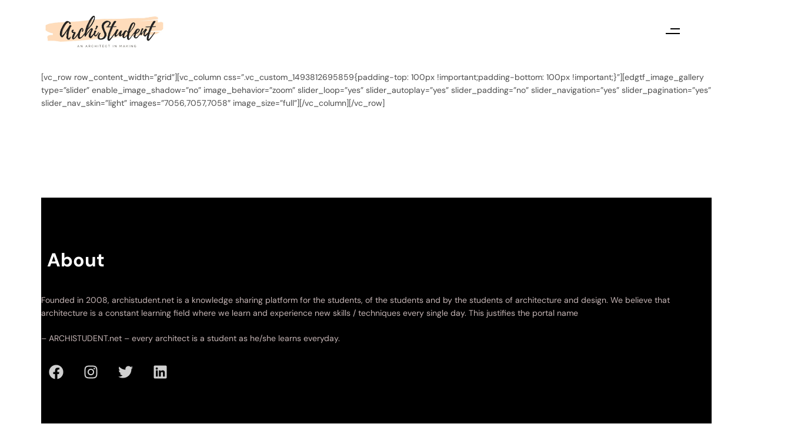

--- FILE ---
content_type: text/html; charset=UTF-8
request_url: https://archistudent.net/elements/image-carousel/
body_size: 28163
content:
<!DOCTYPE html>
<html lang="en-US">
<head >

	<meta charset="UTF-8">
	<meta name="viewport" content="width=device-width, initial-scale=1.0" />
	<meta http-equiv="X-UA-Compatible" content="IE=edge">
	<link rel="profile" href="https://gmpg.org/xfn/11">
	<meta name="mobile-web-app-capable" content="yes">
<meta name="apple-mobile-web-app-capable" content="yes">
<meta name="apple-mobile-web-app-title" content="Archistudent - An Architect in making...">
<link rel="pingback" href="https://archistudent.net/xmlrpc.php" />
<title>Image Carousel &#8211; Archistudent</title>
			<script type="text/javascript">
			var WebFontConfig = WebFontConfig || {};
			WebFontConfig['active'] = function() {
				if ( typeof ( window.jQuery ) !== 'undefined' ) {
					jQuery(window).trigger('liquid_async_fonts_active');
				}
			};
			WebFontConfig['inactive'] = function() {
				if ( typeof ( window.jQuery ) !== 'undefined' ) {
					jQuery(window).trigger('liquid_async_fonts_inactive');
				}
			};
			</script>
			<meta name='robots' content='max-image-preview:large' />
<link rel='dns-prefetch' href='//www.googletagmanager.com' />
<link rel="alternate" type="application/rss+xml" title="Archistudent &raquo; Feed" href="https://archistudent.net/feed/" />
<link rel="alternate" type="application/rss+xml" title="Archistudent &raquo; Comments Feed" href="https://archistudent.net/comments/feed/" />
<link rel="alternate" title="oEmbed (JSON)" type="application/json+oembed" href="https://archistudent.net/wp-json/oembed/1.0/embed?url=https%3A%2F%2Farchistudent.net%2Felements%2Fimage-carousel%2F" />
<link rel="alternate" title="oEmbed (XML)" type="text/xml+oembed" href="https://archistudent.net/wp-json/oembed/1.0/embed?url=https%3A%2F%2Farchistudent.net%2Felements%2Fimage-carousel%2F&#038;format=xml" />
<link rel="preload" href="https://archistudent.net/wp-content/themes/hub/assets/vendors/liquid-icon/lqd-essentials/fonts/lqd-essentials.woff2" as="font" type="font/woff2" crossorigin><style id='wp-img-auto-sizes-contain-inline-css' type='text/css'>
img:is([sizes=auto i],[sizes^="auto," i]){contain-intrinsic-size:3000px 1500px}
/*# sourceURL=wp-img-auto-sizes-contain-inline-css */
</style>
<style id='wp-emoji-styles-inline-css' type='text/css'>

	img.wp-smiley, img.emoji {
		display: inline !important;
		border: none !important;
		box-shadow: none !important;
		height: 1em !important;
		width: 1em !important;
		margin: 0 0.07em !important;
		vertical-align: -0.1em !important;
		background: none !important;
		padding: 0 !important;
	}
/*# sourceURL=wp-emoji-styles-inline-css */
</style>
<link rel='stylesheet' id='wp-block-library-css' href='https://archistudent.net/wp-includes/css/dist/block-library/style.min.css?ver=6.9' type='text/css' media='all' />
<style id='wp-block-library-theme-inline-css' type='text/css'>
.wp-block-audio :where(figcaption){color:#555;font-size:13px;text-align:center}.is-dark-theme .wp-block-audio :where(figcaption){color:#ffffffa6}.wp-block-audio{margin:0 0 1em}.wp-block-code{border:1px solid #ccc;border-radius:4px;font-family:Menlo,Consolas,monaco,monospace;padding:.8em 1em}.wp-block-embed :where(figcaption){color:#555;font-size:13px;text-align:center}.is-dark-theme .wp-block-embed :where(figcaption){color:#ffffffa6}.wp-block-embed{margin:0 0 1em}.blocks-gallery-caption{color:#555;font-size:13px;text-align:center}.is-dark-theme .blocks-gallery-caption{color:#ffffffa6}:root :where(.wp-block-image figcaption){color:#555;font-size:13px;text-align:center}.is-dark-theme :root :where(.wp-block-image figcaption){color:#ffffffa6}.wp-block-image{margin:0 0 1em}.wp-block-pullquote{border-bottom:4px solid;border-top:4px solid;color:currentColor;margin-bottom:1.75em}.wp-block-pullquote :where(cite),.wp-block-pullquote :where(footer),.wp-block-pullquote__citation{color:currentColor;font-size:.8125em;font-style:normal;text-transform:uppercase}.wp-block-quote{border-left:.25em solid;margin:0 0 1.75em;padding-left:1em}.wp-block-quote cite,.wp-block-quote footer{color:currentColor;font-size:.8125em;font-style:normal;position:relative}.wp-block-quote:where(.has-text-align-right){border-left:none;border-right:.25em solid;padding-left:0;padding-right:1em}.wp-block-quote:where(.has-text-align-center){border:none;padding-left:0}.wp-block-quote.is-large,.wp-block-quote.is-style-large,.wp-block-quote:where(.is-style-plain){border:none}.wp-block-search .wp-block-search__label{font-weight:700}.wp-block-search__button{border:1px solid #ccc;padding:.375em .625em}:where(.wp-block-group.has-background){padding:1.25em 2.375em}.wp-block-separator.has-css-opacity{opacity:.4}.wp-block-separator{border:none;border-bottom:2px solid;margin-left:auto;margin-right:auto}.wp-block-separator.has-alpha-channel-opacity{opacity:1}.wp-block-separator:not(.is-style-wide):not(.is-style-dots){width:100px}.wp-block-separator.has-background:not(.is-style-dots){border-bottom:none;height:1px}.wp-block-separator.has-background:not(.is-style-wide):not(.is-style-dots){height:2px}.wp-block-table{margin:0 0 1em}.wp-block-table td,.wp-block-table th{word-break:normal}.wp-block-table :where(figcaption){color:#555;font-size:13px;text-align:center}.is-dark-theme .wp-block-table :where(figcaption){color:#ffffffa6}.wp-block-video :where(figcaption){color:#555;font-size:13px;text-align:center}.is-dark-theme .wp-block-video :where(figcaption){color:#ffffffa6}.wp-block-video{margin:0 0 1em}:root :where(.wp-block-template-part.has-background){margin-bottom:0;margin-top:0;padding:1.25em 2.375em}
/*# sourceURL=/wp-includes/css/dist/block-library/theme.min.css */
</style>
<style id='classic-theme-styles-inline-css' type='text/css'>
/*! This file is auto-generated */
.wp-block-button__link{color:#fff;background-color:#32373c;border-radius:9999px;box-shadow:none;text-decoration:none;padding:calc(.667em + 2px) calc(1.333em + 2px);font-size:1.125em}.wp-block-file__button{background:#32373c;color:#fff;text-decoration:none}
/*# sourceURL=/wp-includes/css/classic-themes.min.css */
</style>
<style id='global-styles-inline-css' type='text/css'>
:root{--wp--preset--aspect-ratio--square: 1;--wp--preset--aspect-ratio--4-3: 4/3;--wp--preset--aspect-ratio--3-4: 3/4;--wp--preset--aspect-ratio--3-2: 3/2;--wp--preset--aspect-ratio--2-3: 2/3;--wp--preset--aspect-ratio--16-9: 16/9;--wp--preset--aspect-ratio--9-16: 9/16;--wp--preset--color--black: #000000;--wp--preset--color--cyan-bluish-gray: #abb8c3;--wp--preset--color--white: #ffffff;--wp--preset--color--pale-pink: #f78da7;--wp--preset--color--vivid-red: #cf2e2e;--wp--preset--color--luminous-vivid-orange: #ff6900;--wp--preset--color--luminous-vivid-amber: #fcb900;--wp--preset--color--light-green-cyan: #7bdcb5;--wp--preset--color--vivid-green-cyan: #00d084;--wp--preset--color--pale-cyan-blue: #8ed1fc;--wp--preset--color--vivid-cyan-blue: #0693e3;--wp--preset--color--vivid-purple: #9b51e0;--wp--preset--gradient--vivid-cyan-blue-to-vivid-purple: linear-gradient(135deg,rgb(6,147,227) 0%,rgb(155,81,224) 100%);--wp--preset--gradient--light-green-cyan-to-vivid-green-cyan: linear-gradient(135deg,rgb(122,220,180) 0%,rgb(0,208,130) 100%);--wp--preset--gradient--luminous-vivid-amber-to-luminous-vivid-orange: linear-gradient(135deg,rgb(252,185,0) 0%,rgb(255,105,0) 100%);--wp--preset--gradient--luminous-vivid-orange-to-vivid-red: linear-gradient(135deg,rgb(255,105,0) 0%,rgb(207,46,46) 100%);--wp--preset--gradient--very-light-gray-to-cyan-bluish-gray: linear-gradient(135deg,rgb(238,238,238) 0%,rgb(169,184,195) 100%);--wp--preset--gradient--cool-to-warm-spectrum: linear-gradient(135deg,rgb(74,234,220) 0%,rgb(151,120,209) 20%,rgb(207,42,186) 40%,rgb(238,44,130) 60%,rgb(251,105,98) 80%,rgb(254,248,76) 100%);--wp--preset--gradient--blush-light-purple: linear-gradient(135deg,rgb(255,206,236) 0%,rgb(152,150,240) 100%);--wp--preset--gradient--blush-bordeaux: linear-gradient(135deg,rgb(254,205,165) 0%,rgb(254,45,45) 50%,rgb(107,0,62) 100%);--wp--preset--gradient--luminous-dusk: linear-gradient(135deg,rgb(255,203,112) 0%,rgb(199,81,192) 50%,rgb(65,88,208) 100%);--wp--preset--gradient--pale-ocean: linear-gradient(135deg,rgb(255,245,203) 0%,rgb(182,227,212) 50%,rgb(51,167,181) 100%);--wp--preset--gradient--electric-grass: linear-gradient(135deg,rgb(202,248,128) 0%,rgb(113,206,126) 100%);--wp--preset--gradient--midnight: linear-gradient(135deg,rgb(2,3,129) 0%,rgb(40,116,252) 100%);--wp--preset--font-size--small: 13px;--wp--preset--font-size--medium: 20px;--wp--preset--font-size--large: 36px;--wp--preset--font-size--x-large: 42px;--wp--preset--spacing--20: 0.44rem;--wp--preset--spacing--30: 0.67rem;--wp--preset--spacing--40: 1rem;--wp--preset--spacing--50: 1.5rem;--wp--preset--spacing--60: 2.25rem;--wp--preset--spacing--70: 3.38rem;--wp--preset--spacing--80: 5.06rem;--wp--preset--shadow--natural: 6px 6px 9px rgba(0, 0, 0, 0.2);--wp--preset--shadow--deep: 12px 12px 50px rgba(0, 0, 0, 0.4);--wp--preset--shadow--sharp: 6px 6px 0px rgba(0, 0, 0, 0.2);--wp--preset--shadow--outlined: 6px 6px 0px -3px rgb(255, 255, 255), 6px 6px rgb(0, 0, 0);--wp--preset--shadow--crisp: 6px 6px 0px rgb(0, 0, 0);}:where(.is-layout-flex){gap: 0.5em;}:where(.is-layout-grid){gap: 0.5em;}body .is-layout-flex{display: flex;}.is-layout-flex{flex-wrap: wrap;align-items: center;}.is-layout-flex > :is(*, div){margin: 0;}body .is-layout-grid{display: grid;}.is-layout-grid > :is(*, div){margin: 0;}:where(.wp-block-columns.is-layout-flex){gap: 2em;}:where(.wp-block-columns.is-layout-grid){gap: 2em;}:where(.wp-block-post-template.is-layout-flex){gap: 1.25em;}:where(.wp-block-post-template.is-layout-grid){gap: 1.25em;}.has-black-color{color: var(--wp--preset--color--black) !important;}.has-cyan-bluish-gray-color{color: var(--wp--preset--color--cyan-bluish-gray) !important;}.has-white-color{color: var(--wp--preset--color--white) !important;}.has-pale-pink-color{color: var(--wp--preset--color--pale-pink) !important;}.has-vivid-red-color{color: var(--wp--preset--color--vivid-red) !important;}.has-luminous-vivid-orange-color{color: var(--wp--preset--color--luminous-vivid-orange) !important;}.has-luminous-vivid-amber-color{color: var(--wp--preset--color--luminous-vivid-amber) !important;}.has-light-green-cyan-color{color: var(--wp--preset--color--light-green-cyan) !important;}.has-vivid-green-cyan-color{color: var(--wp--preset--color--vivid-green-cyan) !important;}.has-pale-cyan-blue-color{color: var(--wp--preset--color--pale-cyan-blue) !important;}.has-vivid-cyan-blue-color{color: var(--wp--preset--color--vivid-cyan-blue) !important;}.has-vivid-purple-color{color: var(--wp--preset--color--vivid-purple) !important;}.has-black-background-color{background-color: var(--wp--preset--color--black) !important;}.has-cyan-bluish-gray-background-color{background-color: var(--wp--preset--color--cyan-bluish-gray) !important;}.has-white-background-color{background-color: var(--wp--preset--color--white) !important;}.has-pale-pink-background-color{background-color: var(--wp--preset--color--pale-pink) !important;}.has-vivid-red-background-color{background-color: var(--wp--preset--color--vivid-red) !important;}.has-luminous-vivid-orange-background-color{background-color: var(--wp--preset--color--luminous-vivid-orange) !important;}.has-luminous-vivid-amber-background-color{background-color: var(--wp--preset--color--luminous-vivid-amber) !important;}.has-light-green-cyan-background-color{background-color: var(--wp--preset--color--light-green-cyan) !important;}.has-vivid-green-cyan-background-color{background-color: var(--wp--preset--color--vivid-green-cyan) !important;}.has-pale-cyan-blue-background-color{background-color: var(--wp--preset--color--pale-cyan-blue) !important;}.has-vivid-cyan-blue-background-color{background-color: var(--wp--preset--color--vivid-cyan-blue) !important;}.has-vivid-purple-background-color{background-color: var(--wp--preset--color--vivid-purple) !important;}.has-black-border-color{border-color: var(--wp--preset--color--black) !important;}.has-cyan-bluish-gray-border-color{border-color: var(--wp--preset--color--cyan-bluish-gray) !important;}.has-white-border-color{border-color: var(--wp--preset--color--white) !important;}.has-pale-pink-border-color{border-color: var(--wp--preset--color--pale-pink) !important;}.has-vivid-red-border-color{border-color: var(--wp--preset--color--vivid-red) !important;}.has-luminous-vivid-orange-border-color{border-color: var(--wp--preset--color--luminous-vivid-orange) !important;}.has-luminous-vivid-amber-border-color{border-color: var(--wp--preset--color--luminous-vivid-amber) !important;}.has-light-green-cyan-border-color{border-color: var(--wp--preset--color--light-green-cyan) !important;}.has-vivid-green-cyan-border-color{border-color: var(--wp--preset--color--vivid-green-cyan) !important;}.has-pale-cyan-blue-border-color{border-color: var(--wp--preset--color--pale-cyan-blue) !important;}.has-vivid-cyan-blue-border-color{border-color: var(--wp--preset--color--vivid-cyan-blue) !important;}.has-vivid-purple-border-color{border-color: var(--wp--preset--color--vivid-purple) !important;}.has-vivid-cyan-blue-to-vivid-purple-gradient-background{background: var(--wp--preset--gradient--vivid-cyan-blue-to-vivid-purple) !important;}.has-light-green-cyan-to-vivid-green-cyan-gradient-background{background: var(--wp--preset--gradient--light-green-cyan-to-vivid-green-cyan) !important;}.has-luminous-vivid-amber-to-luminous-vivid-orange-gradient-background{background: var(--wp--preset--gradient--luminous-vivid-amber-to-luminous-vivid-orange) !important;}.has-luminous-vivid-orange-to-vivid-red-gradient-background{background: var(--wp--preset--gradient--luminous-vivid-orange-to-vivid-red) !important;}.has-very-light-gray-to-cyan-bluish-gray-gradient-background{background: var(--wp--preset--gradient--very-light-gray-to-cyan-bluish-gray) !important;}.has-cool-to-warm-spectrum-gradient-background{background: var(--wp--preset--gradient--cool-to-warm-spectrum) !important;}.has-blush-light-purple-gradient-background{background: var(--wp--preset--gradient--blush-light-purple) !important;}.has-blush-bordeaux-gradient-background{background: var(--wp--preset--gradient--blush-bordeaux) !important;}.has-luminous-dusk-gradient-background{background: var(--wp--preset--gradient--luminous-dusk) !important;}.has-pale-ocean-gradient-background{background: var(--wp--preset--gradient--pale-ocean) !important;}.has-electric-grass-gradient-background{background: var(--wp--preset--gradient--electric-grass) !important;}.has-midnight-gradient-background{background: var(--wp--preset--gradient--midnight) !important;}.has-small-font-size{font-size: var(--wp--preset--font-size--small) !important;}.has-medium-font-size{font-size: var(--wp--preset--font-size--medium) !important;}.has-large-font-size{font-size: var(--wp--preset--font-size--large) !important;}.has-x-large-font-size{font-size: var(--wp--preset--font-size--x-large) !important;}
:where(.wp-block-post-template.is-layout-flex){gap: 1.25em;}:where(.wp-block-post-template.is-layout-grid){gap: 1.25em;}
:where(.wp-block-term-template.is-layout-flex){gap: 1.25em;}:where(.wp-block-term-template.is-layout-grid){gap: 1.25em;}
:where(.wp-block-columns.is-layout-flex){gap: 2em;}:where(.wp-block-columns.is-layout-grid){gap: 2em;}
:root :where(.wp-block-pullquote){font-size: 1.5em;line-height: 1.6;}
/*# sourceURL=global-styles-inline-css */
</style>
<link rel='stylesheet' id='contact-form-7-css' href='https://archistudent.net/wp-content/plugins/contact-form-7/includes/css/styles.css?ver=6.1.4' type='text/css' media='all' />
<link rel='stylesheet' id='redux-extendify-styles-css' href='https://archistudent.net/wp-content/plugins/hub-core/extras/redux-framework/redux-core/assets/css/extendify-utilities.css?ver=4.4.12.2' type='text/css' media='all' />
<link rel='stylesheet' id='bootstrap-css' href='https://archistudent.net/wp-content/themes/hub/assets/vendors/bootstrap/css/bootstrap.min.css' type='text/css' media='all' />
<link rel='stylesheet' id='liquid-base-css' href='https://archistudent.net/wp-content/themes/hub/style.css' type='text/css' media='all' />
<style id='liquid-base-inline-css' type='text/css'>
.lqd-6973644e96d37{
			position: fixed;
			left: 0;
			bottom: 0;
			right: 0;
			margin: 0;
			padding: 1em 1.41575em;
			background-color: #3d9cd2;
			color: #fff;
			z-index: 9998;
			display: flex;
			justify-content: center;
			align-items: center;
			gap: 8px;
			a{color:#fff}
		}.lqd-6973644e96d37.err{
			background-color: #d63939;
		}
/*# sourceURL=liquid-base-inline-css */
</style>
<link rel='stylesheet' id='liquid-base-typography-css' href='https://archistudent.net/wp-content/themes/hub/assets/css/elements/base/typography.css' type='text/css' media='all' />
<link rel='stylesheet' id='elementor-frontend-css' href='https://archistudent.net/wp-content/uploads/elementor/css/custom-frontend.min.css?ver=1769026408' type='text/css' media='all' />
<style id='elementor-frontend-inline-css' type='text/css'>
.main-footer{background-image: url("https://architecturehub.liquid-themes.com/elementor/wp-content/uploads/2021/08/lines-bg1.svg");background-position: center center;background-color: #F8F8F8;}@media (max-width: 1199px){.main-footer{}}@media (max-width: 767px){.main-footer{}}
@media (max-width: 1199px){}@media (max-width: 767px){}
/*# sourceURL=elementor-frontend-inline-css */
</style>
<link rel='stylesheet' id='theme-elementor-css' href='https://archistudent.net/wp-content/plugins/hub-elementor-addons/assets/css/theme-elementor.min.css?ver=5.0.8' type='text/css' media='all' />
<link rel='stylesheet' id='ekit-widget-styles-css' href='https://archistudent.net/wp-content/plugins/elementskit-lite/widgets/init/assets/css/widget-styles.css?ver=3.7.8' type='text/css' media='all' />
<link rel='stylesheet' id='ekit-responsive-css' href='https://archistudent.net/wp-content/plugins/elementskit-lite/widgets/init/assets/css/responsive.css?ver=3.7.8' type='text/css' media='all' />
<link rel='stylesheet' id='eael-general-css' href='https://archistudent.net/wp-content/plugins/essential-addons-for-elementor-lite/assets/front-end/css/view/general.min.css?ver=6.5.8' type='text/css' media='all' />
<!--n2css--><!--n2js--><script type="text/javascript" src="https://archistudent.net/wp-includes/js/jquery/jquery.min.js?ver=3.7.1" id="jquery-core-js"></script>
<script type="text/javascript" src="https://archistudent.net/wp-includes/js/jquery/jquery-migrate.min.js?ver=3.4.1" id="jquery-migrate-js"></script>

<!-- Google tag (gtag.js) snippet added by Site Kit -->
<!-- Google Analytics snippet added by Site Kit -->
<script type="text/javascript" src="https://www.googletagmanager.com/gtag/js?id=GT-TW5JT6B" id="google_gtagjs-js" async></script>
<script type="text/javascript" id="google_gtagjs-js-after">
/* <![CDATA[ */
window.dataLayer = window.dataLayer || [];function gtag(){dataLayer.push(arguments);}
gtag("set","linker",{"domains":["archistudent.net"]});
gtag("js", new Date());
gtag("set", "developer_id.dZTNiMT", true);
gtag("config", "GT-TW5JT6B");
 window._googlesitekit = window._googlesitekit || {}; window._googlesitekit.throttledEvents = []; window._googlesitekit.gtagEvent = (name, data) => { var key = JSON.stringify( { name, data } ); if ( !! window._googlesitekit.throttledEvents[ key ] ) { return; } window._googlesitekit.throttledEvents[ key ] = true; setTimeout( () => { delete window._googlesitekit.throttledEvents[ key ]; }, 5 ); gtag( "event", name, { ...data, event_source: "site-kit" } ); }; 
//# sourceURL=google_gtagjs-js-after
/* ]]> */
</script>
<link rel="https://api.w.org/" href="https://archistudent.net/wp-json/" /><link rel="alternate" title="JSON" type="application/json" href="https://archistudent.net/wp-json/wp/v2/pages/9824" /><link rel="EditURI" type="application/rsd+xml" title="RSD" href="https://archistudent.net/xmlrpc.php?rsd" />
<meta name="generator" content="WordPress 6.9" />
<link rel="canonical" href="https://archistudent.net/elements/image-carousel/" />
<link rel='shortlink' href='https://archistudent.net/?p=9824' />
<meta name="generator" content="Site Kit by Google 1.170.0" /><meta name="generator" content="Redux 4.4.12.2" />		<script>
			document.documentElement.className = document.documentElement.className.replace('no-js', 'js');
		</script>
				<style>
			.no-js img.lazyload {
				display: none;
			}

			figure.wp-block-image img.lazyloading {
				min-width: 150px;
			}

						.lazyload, .lazyloading {
				opacity: 0;
			}

			.lazyloaded {
				opacity: 1;
				transition: opacity 400ms;
				transition-delay: 0ms;
			}

					</style>
			
					<link rel="shortcut icon" href="https://archistudent.net/wp-content/themes/hub/favicon.png" />
				
			
	<script type="text/javascript">
				window.liquidParams = {
					currentZIndex: 10,
					lazyLoadOffset: 500,
					ccOuterSize: 35,
					ccActiveCircleBg: 1,
					ccActiveCircleBc: 1,
				};
				window.liquidIsElementor = true;
			</script>
<!-- Google AdSense meta tags added by Site Kit -->
<meta name="google-adsense-platform-account" content="ca-host-pub-2644536267352236">
<meta name="google-adsense-platform-domain" content="sitekit.withgoogle.com">
<!-- End Google AdSense meta tags added by Site Kit -->
<meta name="generator" content="Elementor 3.34.2; features: e_font_icon_svg, additional_custom_breakpoints; settings: css_print_method-internal, google_font-enabled, font_display-swap">
			<style>
				.e-con.e-parent:nth-of-type(n+4):not(.e-lazyloaded):not(.e-no-lazyload),
				.e-con.e-parent:nth-of-type(n+4):not(.e-lazyloaded):not(.e-no-lazyload) * {
					background-image: none !important;
				}
				@media screen and (max-height: 1024px) {
					.e-con.e-parent:nth-of-type(n+3):not(.e-lazyloaded):not(.e-no-lazyload),
					.e-con.e-parent:nth-of-type(n+3):not(.e-lazyloaded):not(.e-no-lazyload) * {
						background-image: none !important;
					}
				}
				@media screen and (max-height: 640px) {
					.e-con.e-parent:nth-of-type(n+2):not(.e-lazyloaded):not(.e-no-lazyload),
					.e-con.e-parent:nth-of-type(n+2):not(.e-lazyloaded):not(.e-no-lazyload) * {
						background-image: none !important;
					}
				}
			</style>
			<link rel="icon" href="https://archistudent.net/wp-content/uploads/2021/08/ArchiStudent-2-1-150x33.png" sizes="32x32" />
<link rel="icon" href="https://archistudent.net/wp-content/uploads/2021/08/ArchiStudent-2-1.png" sizes="192x192" />
<link rel="apple-touch-icon" href="https://archistudent.net/wp-content/uploads/2021/08/ArchiStudent-2-1.png" />
<meta name="msapplication-TileImage" content="https://archistudent.net/wp-content/uploads/2021/08/ArchiStudent-2-1.png" />
		<style type="text/css" id="wp-custom-css">
			@media screen and (min-width: 992px)
.lqd-asym-slider-info-wrap {
    width: 45% !important;
}



@media screen and (max-width: 700px){
	h1.n2-ss-item-content{
		font-size:33px !important;
		
	}
	.n2-ss-item-content div p{
		font-size: 89.5% !important;
	}
		main #lqd-contents-wrap{
	padding-top:50px
}

}
@media screen and (min-width: 700px){
.lqd-post-header{
	padding-top:125px !important;

}

main #lqd-contents-wrap{
	padding-top:120px
}		</style>
		<style id='liquid-stylesheet-inline-css' type='text/css'>body{--color-primary:#184341;--color-gradient-start:#007fff;--color-gradient-stop:#ff4d54;--color-link:#5b7bfb;--color-link-hover:#181b31;--lqd-cc-bg:rgb(0, 0, 0);--lqd-cc-bc:rgb(0, 0, 0);--lqd-cc-active-bw:2px;--lqd-cc-active-bg:rgb(0, 0, 0);--lqd-cc-active-bc:rgb(0, 0, 0);--lqd-cc-active-circle-txt:rgb(0, 0, 0);}.titlebar-inner h1{}.titlebar-inner p{}@media screen and (min-width: 992px){body.has-sidebar #lqd-contents-wrap{padding-top:25px;}}@media screen and (min-width: 992px){
.lqd-asym-slider-info-wrap {
    width: 45% ;
}
}</style>
</head>

<body class="wp-singular page-template page-template-full-width page-template-full-width-php page page-id-9824 page-child parent-pageid-7549 wp-embed-responsive wp-theme-hub site-wide-layout sidebar-widgets-outline lazyload-enabled elementor-default elementor-kit-7" dir="ltr" itemscope="itemscope" itemtype="http://schema.org/WebPage" data-mobile-nav-breakpoint="1199" data-mobile-nav-style="minimal" data-mobile-nav-scheme="gray" data-mobile-nav-trigger-alignment="right" data-mobile-header-scheme="gray" data-mobile-logo-alignment="default" data-overlay-onmobile="false" data-lqd-cc="true">
	
	<script type="text/javascript">
				window.liquidBreakpoints = {"mobile":{"label":"Mobile Portrait","value":767,"default_value":767,"direction":"max","is_enabled":true},"mobile_extra":{"label":"Mobile Landscape","value":880,"default_value":880,"direction":"max","is_enabled":false},"tablet":{"label":"Tablet Portrait","value":1199,"default_value":1024,"direction":"max","is_enabled":true},"tablet_extra":{"label":"Tablet Landscape","value":1200,"default_value":1200,"direction":"max","is_enabled":false},"laptop":{"label":"Laptop","value":1366,"default_value":1366,"direction":"max","is_enabled":false},"widescreen":{"label":"Widescreen","value":2400,"default_value":2400,"direction":"min","is_enabled":false}};

				function getLiquidActiveBreakpoint() {
					const mms = [ {
						mm: window.matchMedia( "(min-width: 1201px)" ),
						breakpointKey: "desktop"
					} ];

					Object.entries( window.liquidBreakpoints ).forEach( ( [ breakpointKey, { direction, is_enabled, value } ] ) => {
						if ( !is_enabled ) return;

						mms.push( {
							mm: window.matchMedia( `(${ direction }-width: ${ value }px)` ),
							breakpointKey
						} );
					} );

					return mms.filter( ( { mm } ) => mm.matches )?.at( -1 )?.breakpointKey || "desktop";
				}

				document.body.setAttribute("data-elementor-device-mode", getLiquidActiveBreakpoint());
			</script>
	<div><div class="screen-reader-text">Skip links</div><ul class="liquid-skip-link screen-reader-text"><li><a href="#primary-nav" class="screen-reader-shortcut"> Skip to primary navigation</a></li><li><a href="#lqd-site-content" class="screen-reader-shortcut"> Skip to content</a></li></ul></div>

	<div id="wrap">

		<div class="lqd-sticky-placeholder d-none"></div><header class="header site-header main-header main-header-overlay sticky-header-noshadow  is-not-stuck main-header-dynamiccolors" data-sticky-header="true" data-sticky-values-measured="false" data-sticky-options="{&quot;disableOnMobile&quot;:true,&quot;stickyTrigger&quot;:&quot;first-section&quot;,&quot;dynamicColors&quot;:true}" id="header" itemscope="itemscope" itemtype="http://schema.org/WPHeader">
    
    <style id="elementor-post-565">.elementor-565 .elementor-element.elementor-element-e882426:not(.elementor-motion-effects-element-type-background), .elementor-565 .elementor-element.elementor-element-e882426 > .elementor-motion-effects-container > .elementor-motion-effects-layer{background-color:#FFFFFF;}.elementor-565 .elementor-element.elementor-element-e882426{transition:background 0.3s, border 0.3s, border-radius 0.3s, box-shadow 0.3s;padding:25px 55px 25px 55px;z-index:12;}.elementor-565 .elementor-element.elementor-element-e882426 > .elementor-background-overlay{transition:background 0.3s, border-radius 0.3s, opacity 0.3s;}.elementor-bc-flex-widget .elementor-565 .elementor-element.elementor-element-7269c6a.elementor-column .elementor-widget-wrap{align-items:center;}.elementor-565 .elementor-element.elementor-element-7269c6a.elementor-column.elementor-element[data-element_type="column"] > .elementor-widget-wrap.elementor-element-populated{align-content:center;align-items:center;}.elementor-565 .elementor-element.elementor-element-7269c6a > .elementor-element-populated{padding:0px 0px 0px 0px;}.elementor-565 .elementor-element.elementor-element-90f2c7f{text-align:center;}.elementor-565 .elementor-element.elementor-element-90f2c7f img{width:80vw;max-width:85%;}.elementor-bc-flex-widget .elementor-565 .elementor-element.elementor-element-b581bf5.elementor-column .elementor-widget-wrap{align-items:center;}.elementor-565 .elementor-element.elementor-element-b581bf5.elementor-column.elementor-element[data-element_type="column"] > .elementor-widget-wrap.elementor-element-populated{align-content:center;align-items:center;}.elementor-565 .elementor-element.elementor-element-b581bf5.elementor-column > .elementor-widget-wrap{justify-content:flex-start;}.elementor-565 .elementor-element.elementor-element-b581bf5 > .elementor-element-populated{padding:0px 0px 0px 0px;}.elementor-565 .elementor-element.elementor-element-e83d3c1{width:var( --container-widget-width, 88.283% );max-width:88.283%;--container-widget-width:88.283%;--container-widget-flex-grow:0;--lqd-menu-items-top-padding:10px;--lqd-menu-items-right-padding:30px;--lqd-menu-items-bottom-padding:10px;--lqd-menu-items-left-padding:30px;}.elementor-565 .elementor-element.elementor-element-e83d3c1 > .elementor-widget-container{padding:0px 25px 0px 0px;}.elementor-565 .elementor-element.elementor-element-e83d3c1.elementor-element{--flex-grow:0;--flex-shrink:0;}.is-stuck .elementor-565 .elementor-element.elementor-element-e83d3c1{--lqd-menu-items-top-padding:10px;--lqd-menu-items-right-padding:30px;--lqd-menu-items-bottom-padding:10px;--lqd-menu-items-left-padding:30px;}.elementor-565 .elementor-element.elementor-element-e83d3c1 .main-nav > li > a, .navbar-fullscreen .elementor-565 .elementor-element.elementor-element-e83d3c1 .main-nav > li > a{color:#000000;}.elementor-565 .elementor-element.elementor-element-e83d3c1 .main-nav > li:hover > a, .elementor-565 .elementor-element.elementor-element-e83d3c1 .main-nav > li.is-active > a, .navbar-fullscreen .elementor-565 .elementor-element.elementor-element-e83d3c1 .main-nav > li > a:hover{color:#000000BF;}.elementor-565 .elementor-element.elementor-element-a65748e > .elementor-widget-container{margin:0px 0px 0px 0px;}.elementor-565 .elementor-element.elementor-element-a65748e.elementor-element{--align-self:flex-start;}.elementor-565 .elementor-element.elementor-element-a65748e.lqd-active-row-dark .nav-trigger .bar, .elementor-565 .elementor-element.elementor-element-a65748e.lqd-active-row-dark .nav-trigger.style-2 .bar:before, .elementor-565 .elementor-element.elementor-element-a65748e.lqd-active-row-dark .nav-trigger.style-2 .bar:after{background:#FFFFFF;color:#FFFFFF;}.elementor-565 .elementor-element.elementor-element-a65748e.lqd-active-row-dark .nav-trigger > .txt{color:#FFFFFF;}.elementor-565 .elementor-element.elementor-element-6be7108 > .elementor-element-populated{padding:0px 0px 0px 0px;}.elementor-565 .elementor-element.elementor-element-d83f96e a{color:#000000;}.elementor-565 .elementor-element.elementor-element-d83f96e .lqd-scrl-indc-line{background-color:#0000006E!important;}.elementor-565 .elementor-element.elementor-element-d83f96e.lqd-active-row-dark a{color:#FFFFFF;}.elementor-565 .elementor-element.elementor-element-d83f96e.lqd-active-row-dark .lqd-scrl-indc-line{background-color:#FFFFFF!important;}.elementor-565 .elementor-element.elementor-element-2e8b27c > .elementor-element-populated{padding:0px 0px 0px 0px;}@media(min-width:768px){.elementor-565 .elementor-element.elementor-element-7269c6a{width:21%;}.elementor-565 .elementor-element.elementor-element-b581bf5{width:79%;}}</style>		<div data-elementor-type="wp-post" data-elementor-id="565" class="elementor elementor-565">
						<section class="elementor-section elementor-top-section elementor-element elementor-element-e882426 elementor-section-full_width elementor-hidden-tablet elementor-hidden-mobile elementor-section-height-default elementor-section-height-default" data-id="e882426" data-element_type="section" data-settings="{&quot;background_background&quot;:&quot;classic&quot;}">
						<div class="elementor-container elementor-column-gap-default">
					<div class="elementor-column elementor-col-50 elementor-top-column elementor-element elementor-element-7269c6a" data-id="7269c6a" data-element_type="column">
			<div class="elementor-widget-wrap elementor-element-populated">
						<div class="elementor-element elementor-element-90f2c7f elementor-widget elementor-widget-image" data-id="90f2c7f" data-element_type="widget" data-widget_type="image.default">
				<div class="elementor-widget-container">
																<a href="https://archistudent.net">
							<img fetchpriority="high" width="800" height="217" src="https://archistudent.net/wp-content/uploads/2024/03/ArchiStudent-800px.png" class="attachment-full size-full wp-image-15731" alt="" srcset="https://archistudent.net/wp-content/uploads/2024/03/ArchiStudent-800px.png 800w, https://archistudent.net/wp-content/uploads/2024/03/ArchiStudent-800px-300x81.png 300w, https://archistudent.net/wp-content/uploads/2024/03/ArchiStudent-800px-600x163.png 600w, https://archistudent.net/wp-content/uploads/2024/03/ArchiStudent-800px-768x208.png 768w" sizes="(max-width: 800px) 100vw, 800px" />								</a>
															</div>
				</div>
					</div>
		</div>
				<div class="elementor-column elementor-col-50 elementor-top-column elementor-element elementor-element-b581bf5" data-id="b581bf5" data-element_type="column">
			<div class="elementor-widget-wrap elementor-element-populated">
						<div class="elementor-element elementor-element-e83d3c1 elementor-widget__width-initial elementor-widget elementor-widget-ld_header_menu" data-id="e83d3c1" data-element_type="widget" data-widget_type="ld_header_menu.default">
				<div class="elementor-widget-container">
							<div class="module-primary-nav d-flex">
			<div class="collapse navbar-collapse d-inline-flex p-0 lqd-submenu-default-style navbar-visible-ontoggle " id="main-header-collapse" aria-expanded="false" role="navigation">
			<ul id="primary-nav" class="main-nav d-flex reset-ul inline-ul lqd-menu-counter-right lqd-menu-items-inline main-nav-hover-default" itemtype="http://schema.org/SiteNavigationElement" itemscope="itemscope" data-submenu-options='{"toggleType":"fade","handler":"mouse-in-out"}' ><li id="menu-item-1688" class="menu-item menu-item-type-post_type menu-item-object-page menu-item-home menu-item-1688"><a href="https://archistudent.net/">Home</a></li>
<li id="menu-item-14645" class="menu-item menu-item-type-custom menu-item-object-custom menu-item-has-children menu-item-14645"><a href="#">Architectural Resources<span class="submenu-expander pos-abs"><svg xmlns="http://www.w3.org/2000/svg" width="21" height="32" viewBox="0 0 21 32" style="width: 1em; height: 1em;"><path fill="currentColor" d="M10.5 18.375l7.938-7.938c.562-.562 1.562-.562 2.125 0s.562 1.563 0 2.126l-9 9c-.563.562-1.5.625-2.063.062L.437 12.562C.126 12.25 0 11.876 0 11.5s.125-.75.438-1.063c.562-.562 1.562-.562 2.124 0z"></path></svg></span></a>
<ul class="nav-item-children">
	<li id="menu-item-15521" class="menu-item menu-item-type-post_type menu-item-object-page menu-item-15521"><a href="https://archistudent.net/an-architect-diary/">An Architect Diary</a></li>
	<li id="menu-item-14672" class="menu-item menu-item-type-post_type menu-item-object-page menu-item-14672"><a href="https://archistudent.net/architects-and-their-works/">Architects and their works</a></li>
	<li id="menu-item-14673" class="menu-item menu-item-type-custom menu-item-object-custom menu-item-has-children menu-item-14673"><a href="#">Architectural Education<span class="submenu-expander pos-abs"><svg xmlns="http://www.w3.org/2000/svg" width="21" height="32" viewBox="0 0 21 32" style="width: 1em; height: 1em;"><path fill="currentColor" d="M10.5 18.375l7.938-7.938c.562-.562 1.562-.562 2.125 0s.562 1.563 0 2.126l-9 9c-.563.562-1.5.625-2.063.062L.437 12.562C.126 12.25 0 11.876 0 11.5s.125-.75.438-1.063c.562-.562 1.562-.562 2.124 0z"></path></svg></span></a>
	<ul class="nav-item-children">
		<li id="menu-item-14674" class="menu-item menu-item-type-post_type menu-item-object-page menu-item-14674"><a href="https://archistudent.net/architecture-case-study/">Architecture Case Study</a></li>
		<li id="menu-item-15435" class="menu-item menu-item-type-post_type menu-item-object-page menu-item-15435"><a href="https://archistudent.net/application-of-colors/">Application Of Colors</a></li>
		<li id="menu-item-15436" class="menu-item menu-item-type-post_type menu-item-object-page menu-item-15436"><a href="https://archistudent.net/architecture-books-and-ebooks/">Architecture Books and ebooks</a></li>
		<li id="menu-item-15437" class="menu-item menu-item-type-post_type menu-item-object-page menu-item-15437"><a href="https://archistudent.net/architecture-colleges-2/">Architecture Colleges</a></li>
		<li id="menu-item-15438" class="menu-item menu-item-type-post_type menu-item-object-page menu-item-15438"><a href="https://archistudent.net/architecture-journals/">Architecture Journals</a></li>
		<li id="menu-item-15439" class="menu-item menu-item-type-post_type menu-item-object-page menu-item-15439"><a href="https://archistudent.net/architecture-syllabus/">Architecture Syllabus</a></li>
		<li id="menu-item-15440" class="menu-item menu-item-type-post_type menu-item-object-page menu-item-15440"><a href="https://archistudent.net/architectural-thesis/">Architectural Thesis</a></li>
		<li id="menu-item-15441" class="menu-item menu-item-type-post_type menu-item-object-page menu-item-15441"><a href="https://archistudent.net/architecture-videos/">Architecture Videos</a></li>
		<li id="menu-item-15442" class="menu-item menu-item-type-post_type menu-item-object-page menu-item-15442"><a href="https://archistudent.net/council-of-architecture/">Council Of Architecture</a></li>
		<li id="menu-item-15443" class="menu-item menu-item-type-post_type menu-item-object-page menu-item-15443"><a href="https://archistudent.net/library-study/">Library Study</a></li>
		<li id="menu-item-15444" class="menu-item menu-item-type-post_type menu-item-object-page menu-item-15444"><a href="https://archistudent.net/architecture-presentations-2/">Architecture Presentations</a></li>
		<li id="menu-item-15445" class="menu-item menu-item-type-post_type menu-item-object-page menu-item-15445"><a href="https://archistudent.net/study-of-architecture-design/">Study of Architecture &#038; Design</a></li>
	</ul>
</li>
	<li id="menu-item-15714" class="menu-item menu-item-type-post_type menu-item-object-page menu-item-15714"><a href="https://archistudent.net/architectural-quotes/">Architectural Quotes</a></li>
	<li id="menu-item-14687" class="menu-item menu-item-type-custom menu-item-object-custom menu-item-14687"><a href="#">Books &#038; Magazines</a></li>
	<li id="menu-item-14688" class="menu-item menu-item-type-custom menu-item-object-custom menu-item-14688"><a href="#">CAD Blocks</a></li>
	<li id="menu-item-14689" class="menu-item menu-item-type-custom menu-item-object-custom menu-item-has-children menu-item-14689"><a href="#">Design Content<span class="submenu-expander pos-abs"><svg xmlns="http://www.w3.org/2000/svg" width="21" height="32" viewBox="0 0 21 32" style="width: 1em; height: 1em;"><path fill="currentColor" d="M10.5 18.375l7.938-7.938c.562-.562 1.562-.562 2.125 0s.562 1.563 0 2.126l-9 9c-.563.562-1.5.625-2.063.062L.437 12.562C.126 12.25 0 11.876 0 11.5s.125-.75.438-1.063c.562-.562 1.562-.562 2.124 0z"></path></svg></span></a>
	<ul class="nav-item-children">
		<li id="menu-item-15446" class="menu-item menu-item-type-post_type menu-item-object-page menu-item-15446"><a href="https://archistudent.net/commercial-design/">Commercial Design</a></li>
		<li id="menu-item-15447" class="menu-item menu-item-type-post_type menu-item-object-page menu-item-15447"><a href="https://archistudent.net/home-improvement/">Home Improvement</a></li>
		<li id="menu-item-15448" class="menu-item menu-item-type-post_type menu-item-object-page menu-item-15448"><a href="https://archistudent.net/hospitality-design/">Hospitality Design</a></li>
		<li id="menu-item-15450" class="menu-item menu-item-type-post_type menu-item-object-page menu-item-15450"><a href="https://archistudent.net/institutional-design/">Institutional Design</a></li>
		<li id="menu-item-15451" class="menu-item menu-item-type-post_type menu-item-object-page menu-item-15451"><a href="https://archistudent.net/interior-design/">Interior Design</a></li>
		<li id="menu-item-15454" class="menu-item menu-item-type-post_type menu-item-object-page menu-item-15454"><a href="https://archistudent.net/landscape-designs/">Landscape Designs</a></li>
		<li id="menu-item-15455" class="menu-item menu-item-type-post_type menu-item-object-page menu-item-15455"><a href="https://archistudent.net/residential-design/">Residential Design</a></li>
		<li id="menu-item-15456" class="menu-item menu-item-type-post_type menu-item-object-page menu-item-15456"><a href="https://archistudent.net/urban-design/">Urban Design</a></li>
	</ul>
</li>
	<li id="menu-item-15433" class="menu-item menu-item-type-post_type menu-item-object-page menu-item-15433"><a href="https://archistudent.net/drawing-files/">Free Drawing Files</a></li>
	<li id="menu-item-14700" class="menu-item menu-item-type-custom menu-item-object-custom menu-item-14700"><a href="#">Jobs/Freelancing</a></li>
	<li id="menu-item-14701" class="menu-item menu-item-type-custom menu-item-object-custom menu-item-14701"><a href="#">Photoshop/3ds Max Library</a></li>
	<li id="menu-item-14702" class="menu-item menu-item-type-post_type menu-item-object-page menu-item-14702"><a href="https://archistudent.net/products-material-finishes/">Products / Material Finishes</a></li>
	<li id="menu-item-15457" class="menu-item menu-item-type-post_type menu-item-object-page menu-item-15457"><a href="https://archistudent.net/software-apps/">Software/Apps</a></li>
</ul>
</li>
<li id="menu-item-14757" class="menu-item menu-item-type-custom menu-item-object-custom menu-item-has-children menu-item-14757"><a href="#">Design Inspiration<span class="submenu-expander pos-abs"><svg xmlns="http://www.w3.org/2000/svg" width="21" height="32" viewBox="0 0 21 32" style="width: 1em; height: 1em;"><path fill="currentColor" d="M10.5 18.375l7.938-7.938c.562-.562 1.562-.562 2.125 0s.562 1.563 0 2.126l-9 9c-.563.562-1.5.625-2.063.062L.437 12.562C.126 12.25 0 11.876 0 11.5s.125-.75.438-1.063c.562-.562 1.562-.562 2.124 0z"></path></svg></span></a>
<ul class="nav-item-children">
	<li id="menu-item-14722" class="menu-item menu-item-type-post_type menu-item-object-page menu-item-14722"><a href="https://archistudent.net/architectural-facts/">Architectural Facts / Fun Zone</a></li>
	<li id="menu-item-14723" class="menu-item menu-item-type-post_type menu-item-object-page menu-item-14723"><a href="https://archistudent.net/architectural-sketches/">Architectural Sketches</a></li>
	<li id="menu-item-14724" class="menu-item menu-item-type-post_type menu-item-object-page menu-item-14724"><a href="https://archistudent.net/architectural-quotes/">Architectural Quotes</a></li>
	<li id="menu-item-14725" class="menu-item menu-item-type-post_type menu-item-object-page menu-item-has-children menu-item-14725"><a href="https://archistudent.net/drawings/">Details &#038; Drawings<span class="submenu-expander pos-abs"><svg xmlns="http://www.w3.org/2000/svg" width="21" height="32" viewBox="0 0 21 32" style="width: 1em; height: 1em;"><path fill="currentColor" d="M10.5 18.375l7.938-7.938c.562-.562 1.562-.562 2.125 0s.562 1.563 0 2.126l-9 9c-.563.562-1.5.625-2.063.062L.437 12.562C.126 12.25 0 11.876 0 11.5s.125-.75.438-1.063c.562-.562 1.562-.562 2.124 0z"></path></svg></span></a>
	<ul class="nav-item-children">
		<li id="menu-item-14727" class="menu-item menu-item-type-post_type menu-item-object-page menu-item-14727"><a href="https://archistudent.net/building-details/">Building Details</a></li>
		<li id="menu-item-14728" class="menu-item menu-item-type-post_type menu-item-object-page menu-item-14728"><a href="https://archistudent.net/structure-details/">Structure Details</a></li>
		<li id="menu-item-14729" class="menu-item menu-item-type-post_type menu-item-object-page menu-item-14729"><a href="https://archistudent.net/woodwork-details/">Woodwork Details</a></li>
	</ul>
</li>
	<li id="menu-item-14730" class="menu-item menu-item-type-post_type menu-item-object-page menu-item-14730"><a href="https://archistudent.net/diy-do-it-yourself/">DIY (Do It Yourself)</a></li>
	<li id="menu-item-14731" class="menu-item menu-item-type-post_type menu-item-object-page menu-item-14731"><a href="https://archistudent.net/historical-buildings/">Historical Buildings</a></li>
	<li id="menu-item-14732" class="menu-item menu-item-type-post_type menu-item-object-page menu-item-has-children menu-item-14732"><a href="https://archistudent.net/interiors/">Interiors Design Ideas<span class="submenu-expander pos-abs"><svg xmlns="http://www.w3.org/2000/svg" width="21" height="32" viewBox="0 0 21 32" style="width: 1em; height: 1em;"><path fill="currentColor" d="M10.5 18.375l7.938-7.938c.562-.562 1.562-.562 2.125 0s.562 1.563 0 2.126l-9 9c-.563.562-1.5.625-2.063.062L.437 12.562C.126 12.25 0 11.876 0 11.5s.125-.75.438-1.063c.562-.562 1.562-.562 2.124 0z"></path></svg></span></a>
	<ul class="nav-item-children">
		<li id="menu-item-14733" class="menu-item menu-item-type-post_type menu-item-object-page menu-item-14733"><a href="https://archistudent.net/backyard-design/">Backyard Design</a></li>
		<li id="menu-item-14734" class="menu-item menu-item-type-post_type menu-item-object-page menu-item-14734"><a href="https://archistudent.net/bathroom-2/">Bathroom</a></li>
		<li id="menu-item-14735" class="menu-item menu-item-type-post_type menu-item-object-page menu-item-14735"><a href="https://archistudent.net/dining-room/">Dining Room</a></li>
		<li id="menu-item-14736" class="menu-item menu-item-type-post_type menu-item-object-page menu-item-14736"><a href="https://archistudent.net/door-design/">Door Design</a></li>
		<li id="menu-item-14737" class="menu-item menu-item-type-post_type menu-item-object-page menu-item-14737"><a href="https://archistudent.net/drawing-rooms/">Drawing Rooms</a></li>
		<li id="menu-item-14738" class="menu-item menu-item-type-post_type menu-item-object-page menu-item-14738"><a href="https://archistudent.net/dressing-room-2/">Dressing Room</a></li>
		<li id="menu-item-14739" class="menu-item menu-item-type-post_type menu-item-object-page menu-item-14739"><a href="https://archistudent.net/exterior-facades/">Exterior Facades</a></li>
		<li id="menu-item-14740" class="menu-item menu-item-type-post_type menu-item-object-page menu-item-14740"><a href="https://archistudent.net/false-ceiling-design/">False Ceiling Design</a></li>
		<li id="menu-item-14741" class="menu-item menu-item-type-post_type menu-item-object-page menu-item-14741"><a href="https://archistudent.net/flooring-design-2/">Flooring Design</a></li>
		<li id="menu-item-14743" class="menu-item menu-item-type-post_type menu-item-object-page menu-item-14743"><a href="https://archistudent.net/foyer-space/">Foyer Space</a></li>
		<li id="menu-item-14744" class="menu-item menu-item-type-post_type menu-item-object-page menu-item-14744"><a href="https://archistudent.net/furniture-design-2/">Furniture Design</a></li>
		<li id="menu-item-14745" class="menu-item menu-item-type-post_type menu-item-object-page menu-item-14745"><a href="https://archistudent.net/home-theatre/">Home Theatre</a></li>
		<li id="menu-item-14746" class="menu-item menu-item-type-post_type menu-item-object-page menu-item-14746"><a href="https://archistudent.net/kids-room/">Kids Room</a></li>
		<li id="menu-item-14747" class="menu-item menu-item-type-post_type menu-item-object-page menu-item-14747"><a href="https://archistudent.net/kitchen-2/">Kitchen</a></li>
		<li id="menu-item-14748" class="menu-item menu-item-type-post_type menu-item-object-page menu-item-14748"><a href="https://archistudent.net/living-room/">Living Room</a></li>
		<li id="menu-item-14749" class="menu-item menu-item-type-post_type menu-item-object-page menu-item-14749"><a href="https://archistudent.net/lobby/">Lobby</a></li>
		<li id="menu-item-14750" class="menu-item menu-item-type-post_type menu-item-object-page menu-item-14750"><a href="https://archistudent.net/outdoor-spaces/">Outdoor Spaces</a></li>
		<li id="menu-item-14751" class="menu-item menu-item-type-post_type menu-item-object-page menu-item-14751"><a href="https://archistudent.net/partition-design/">Partition Design</a></li>
		<li id="menu-item-14752" class="menu-item menu-item-type-post_type menu-item-object-page menu-item-14752"><a href="https://archistudent.net/pooja-room/">Pooja Room</a></li>
		<li id="menu-item-14753" class="menu-item menu-item-type-post_type menu-item-object-page menu-item-14753"><a href="https://archistudent.net/study-room/">Study Room</a></li>
	</ul>
</li>
	<li id="menu-item-14754" class="menu-item menu-item-type-post_type menu-item-object-page menu-item-14754"><a href="https://archistudent.net/modern-buildings/">Modern Architecture</a></li>
	<li id="menu-item-14755" class="menu-item menu-item-type-post_type menu-item-object-page menu-item-14755"><a href="https://archistudent.net/traditional-architecture/">Vernacular Architecture</a></li>
</ul>
</li>
<li id="menu-item-14704" class="menu-item menu-item-type-post_type menu-item-object-page menu-item-has-children menu-item-14704"><a href="https://archistudent.net/events/">Events<span class="submenu-expander pos-abs"><svg xmlns="http://www.w3.org/2000/svg" width="21" height="32" viewBox="0 0 21 32" style="width: 1em; height: 1em;"><path fill="currentColor" d="M10.5 18.375l7.938-7.938c.562-.562 1.562-.562 2.125 0s.562 1.563 0 2.126l-9 9c-.563.562-1.5.625-2.063.062L.437 12.562C.126 12.25 0 11.876 0 11.5s.125-.75.438-1.063c.562-.562 1.562-.562 2.124 0z"></path></svg></span></a>
<ul class="nav-item-children">
	<li id="menu-item-14705" class="menu-item menu-item-type-post_type menu-item-object-page menu-item-14705"><a href="https://archistudent.net/competitions/">Competitions</a></li>
	<li id="menu-item-14706" class="menu-item menu-item-type-post_type menu-item-object-page menu-item-14706"><a href="https://archistudent.net/other/">Other</a></li>
</ul>
</li>
<li id="menu-item-14707" class="menu-item menu-item-type-post_type menu-item-object-page menu-item-has-children menu-item-14707"><a href="https://archistudent.net/projects/">Projects<span class="submenu-expander pos-abs"><svg xmlns="http://www.w3.org/2000/svg" width="21" height="32" viewBox="0 0 21 32" style="width: 1em; height: 1em;"><path fill="currentColor" d="M10.5 18.375l7.938-7.938c.562-.562 1.562-.562 2.125 0s.562 1.563 0 2.126l-9 9c-.563.562-1.5.625-2.063.062L.437 12.562C.126 12.25 0 11.876 0 11.5s.125-.75.438-1.063c.562-.562 1.562-.562 2.124 0z"></path></svg></span></a>
<ul class="nav-item-children">
	<li id="menu-item-15458" class="menu-item menu-item-type-post_type menu-item-object-page menu-item-15458"><a href="https://archistudent.net/architecture-student-projects/">Architecture Student Projects</a></li>
</ul>
</li>
<li id="menu-item-14709" class="menu-item menu-item-type-custom menu-item-object-custom menu-item-has-children menu-item-14709"><a href="#">More<span class="submenu-expander pos-abs"><svg xmlns="http://www.w3.org/2000/svg" width="21" height="32" viewBox="0 0 21 32" style="width: 1em; height: 1em;"><path fill="currentColor" d="M10.5 18.375l7.938-7.938c.562-.562 1.562-.562 2.125 0s.562 1.563 0 2.126l-9 9c-.563.562-1.5.625-2.063.062L.437 12.562C.126 12.25 0 11.876 0 11.5s.125-.75.438-1.063c.562-.562 1.562-.562 2.124 0z"></path></svg></span></a>
<ul class="nav-item-children">
	<li id="menu-item-14710" class="menu-item menu-item-type-custom menu-item-object-custom menu-item-14710"><a href="#">Architectural Photographs</a></li>
	<li id="menu-item-14711" class="menu-item menu-item-type-taxonomy menu-item-object-category menu-item-14711"><a href="https://archistudent.net/category/feng-shui-and-vastu-shastra/">Feng Shui and Vastu Shastra</a></li>
	<li id="menu-item-14712" class="menu-item menu-item-type-post_type menu-item-object-page menu-item-14712"><a href="https://archistudent.net/pritzker-architecture-prize/">Pritzker Architecture Prize</a></li>
	<li id="menu-item-14713" class="menu-item menu-item-type-custom menu-item-object-custom menu-item-14713"><a href="https://www.elegancedecors.com/">e-store</a></li>
	<li id="menu-item-15434" class="menu-item menu-item-type-post_type menu-item-object-page menu-item-15434"><a href="https://archistudent.net/about-us/">About Us</a></li>
	<li id="menu-item-14716" class="menu-item menu-item-type-post_type menu-item-object-page menu-item-14716"><a href="https://archistudent.net/contact-us/">Contact Us</a></li>
	<li id="menu-item-14717" class="menu-item menu-item-type-post_type menu-item-object-page menu-item-14717"><a href="https://archistudent.net/contribute/">Contribute</a></li>
	<li id="menu-item-14718" class="menu-item menu-item-type-post_type menu-item-object-page menu-item-14718"><a href="https://archistudent.net/webinar/">Webinar</a></li>
	<li id="menu-item-14719" class="menu-item menu-item-type-post_type menu-item-object-page menu-item-14719"><a href="https://archistudent.net/sponsor-me/">Sponsor Me</a></li>
</ul>
</li>
<li id="menu-item-15668" class="menu-item menu-item-type-custom menu-item-object-custom menu-item-15668"><a href="https://archistudent.net/wp-admin/">Login</a></li>
<li id="menu-item-14721" class="menu-item menu-item-type-post_type menu-item-object-page menu-item-14721"><a href="https://archistudent.net/submit-portfolio/">Submit Portfolio</a></li>
</ul>			</div>
		</div>
						</div>
				</div>
				<div class="elementor-element elementor-element-a65748e elementor-widget elementor-widget-ld_header_trigger" data-id="a65748e" data-element_type="widget" data-widget_type="ld_header_trigger.default">
				<div class="elementor-widget-container">
							<button
			id="a65748e"
			class="nav-trigger main-nav-trigger d-flex pos-rel align-items-center justify-content-center collapsed style-2 fill-none"
			data-toggle="collapse" data-bs-toggle="collapse"            role="button" type="button" data-ld-toggle="true" data-target="#main-header-collapse" data-bs-target="#main-header-collapse" aria-expanded="false" aria-controls="main-header-collapse"			>
			<span class="bars d-inline-block pos-rel z-index-1">
				<span class="bars-inner d-flex flex-column w-100 h-100">
					<span class="bar d-inline-block pos-rel"></span>
					<span class="bar d-inline-block pos-rel"></span>
					<span class="bar d-inline-block pos-rel"></span>
														</span>
			</span>
					</button>
					</div>
				</div>
					</div>
		</div>
					</div>
		</section>
				<section class="lqd-stickybar-wrap lqd-stickybar-left elementor-section elementor-top-section elementor-element elementor-element-b9f0fb3 elementor-section-boxed elementor-section-height-default elementor-section-height-default" data-id="b9f0fb3" data-element_type="section">
						<div class="elementor-container elementor-column-gap-default">
					<div class="elementor-column elementor-col-100 elementor-top-column elementor-element elementor-element-6be7108" data-id="6be7108" data-element_type="column">
			<div class="elementor-widget-wrap elementor-element-populated">
						<div class="elementor-element elementor-element-d83f96e elementor-widget elementor-widget-ld_header_scroll_indicator" data-id="d83f96e" data-element_type="widget" data-widget_type="ld_header_scroll_indicator.default">
				<div class="elementor-widget-container">
					
            <div class="lqd-scrl-indc d-flex ws-nowrap lqd-scrl-indc-style-dot" data-lqd-scroll-indicator="true">
                <a href="#wrap" data-localscroll="true">
                    <span class="lqd-scrl-indc-inner d-flex align-items-center">
                        <span class="lqd-scrl-indc-txt">scroll</span>
                        <span class="lqd-scrl-indc-line flex-grow-1 pos-rel">
                            <span class="lqd-scrl-indc-el d-inline-block pos-abs border-radius-4"></span>
                        </span>
                    </span>
                </a>
            </div>
                
        				</div>
				</div>
					</div>
		</div>
					</div>
		</section>
				<section class="lqd-stickybar-wrap lqd-stickybar-right elementor-section elementor-top-section elementor-element elementor-element-7b9eba9 elementor-section-boxed elementor-section-height-default elementor-section-height-default" data-id="7b9eba9" data-element_type="section">
						<div class="elementor-container elementor-column-gap-default">
					<div class="elementor-column elementor-col-100 elementor-top-column elementor-element elementor-element-a492070" data-id="a492070" data-element_type="column">
			<div class="elementor-widget-wrap">
							</div>
		</div>
					</div>
		</section>
				<section class="elementor-section elementor-top-section elementor-element elementor-element-476b784 elementor-hidden-tablet elementor-hidden-mobile elementor-section-boxed elementor-section-height-default elementor-section-height-default" data-id="476b784" data-element_type="section">
						<div class="elementor-container elementor-column-gap-default">
					<div class="elementor-column elementor-col-100 elementor-top-column elementor-element elementor-element-2e8b27c" data-id="2e8b27c" data-element_type="column">
			<div class="elementor-widget-wrap">
							</div>
		</div>
					</div>
		</section>
				</div>
		<div class="lqd-mobile-sec pos-rel">
		<div class="lqd-mobile-sec-inner navbar-header d-flex align-items-stretch w-100">
			<div class="lqd-mobile-modules-container empty"></div>
			<button
			type="button"
			class="navbar-toggle collapsed nav-trigger style-mobile d-flex pos-rel align-items-center justify-content-center"
			data-ld-toggle="true"
			data-toggle="collapse"
			data-bs-toggle="collapse"
			data-target="#lqd-mobile-sec-nav"
			data-bs-target="#lqd-mobile-sec-nav"
			aria-expanded="false"
			data-toggle-options='{ "changeClassnames": {"html": "mobile-nav-activated"} }'>
				<span class="sr-only">Toggle navigation</span>
				<span class="bars d-inline-block pos-rel z-index-1">
					<span class="bars-inner d-flex flex-column w-100 h-100">
						<span class="bar d-inline-block"></span>
						<span class="bar d-inline-block"></span>
						<span class="bar d-inline-block"></span>
					</span>
				</span>
			</button>

			<a class="navbar-brand d-flex pos-rel" href="https://archistudent.net/">
				<span class="navbar-brand-inner">
					<img class="logo-default lazyload" data-src="https://archistudent.net/wp-content/uploads/2021/08/ArchiStudent-2-1.png" alt="Archistudent" src="[data-uri]" style="--smush-placeholder-width: 152px; --smush-placeholder-aspect-ratio: 152/33;" /><noscript><img class="logo-default" src="https://archistudent.net/wp-content/uploads/2021/08/ArchiStudent-2-1.png" alt="Archistudent"  /></noscript>
				</span>
			</a>

		</div>

		<div class="lqd-mobile-sec-nav w-100 pos-abs z-index-10">

			<div class="mobile-navbar-collapse navbar-collapse collapse w-100" id="lqd-mobile-sec-nav" aria-expanded="false" role="navigation"><ul id="mobile-primary-nav" class="reset-ul lqd-mobile-main-nav main-nav nav" itemtype="http://schema.org/SiteNavigationElement" itemscope="itemscope"><li class="menu-item menu-item-type-post_type menu-item-object-page menu-item-home menu-item-1688"><a href="https://archistudent.net/">Home</a></li>
<li class="menu-item menu-item-type-custom menu-item-object-custom menu-item-has-children menu-item-14645"><a href="#">Architectural Resources<span class="submenu-expander pos-abs"><svg xmlns="http://www.w3.org/2000/svg" width="21" height="32" viewBox="0 0 21 32" style="width: 1em; height: 1em;"><path fill="currentColor" d="M10.5 18.375l7.938-7.938c.562-.562 1.562-.562 2.125 0s.562 1.563 0 2.126l-9 9c-.563.562-1.5.625-2.063.062L.437 12.562C.126 12.25 0 11.876 0 11.5s.125-.75.438-1.063c.562-.562 1.562-.562 2.124 0z"></path></svg></span></a>
<ul class="nav-item-children">
	<li class="menu-item menu-item-type-post_type menu-item-object-page menu-item-15521"><a href="https://archistudent.net/an-architect-diary/">An Architect Diary</a></li>
	<li class="menu-item menu-item-type-post_type menu-item-object-page menu-item-14672"><a href="https://archistudent.net/architects-and-their-works/">Architects and their works</a></li>
	<li class="menu-item menu-item-type-custom menu-item-object-custom menu-item-has-children menu-item-14673"><a href="#">Architectural Education<span class="submenu-expander pos-abs"><svg xmlns="http://www.w3.org/2000/svg" width="21" height="32" viewBox="0 0 21 32" style="width: 1em; height: 1em;"><path fill="currentColor" d="M10.5 18.375l7.938-7.938c.562-.562 1.562-.562 2.125 0s.562 1.563 0 2.126l-9 9c-.563.562-1.5.625-2.063.062L.437 12.562C.126 12.25 0 11.876 0 11.5s.125-.75.438-1.063c.562-.562 1.562-.562 2.124 0z"></path></svg></span></a>
	<ul class="nav-item-children">
		<li class="menu-item menu-item-type-post_type menu-item-object-page menu-item-14674"><a href="https://archistudent.net/architecture-case-study/">Architecture Case Study</a></li>
		<li class="menu-item menu-item-type-post_type menu-item-object-page menu-item-15435"><a href="https://archistudent.net/application-of-colors/">Application Of Colors</a></li>
		<li class="menu-item menu-item-type-post_type menu-item-object-page menu-item-15436"><a href="https://archistudent.net/architecture-books-and-ebooks/">Architecture Books and ebooks</a></li>
		<li class="menu-item menu-item-type-post_type menu-item-object-page menu-item-15437"><a href="https://archistudent.net/architecture-colleges-2/">Architecture Colleges</a></li>
		<li class="menu-item menu-item-type-post_type menu-item-object-page menu-item-15438"><a href="https://archistudent.net/architecture-journals/">Architecture Journals</a></li>
		<li class="menu-item menu-item-type-post_type menu-item-object-page menu-item-15439"><a href="https://archistudent.net/architecture-syllabus/">Architecture Syllabus</a></li>
		<li class="menu-item menu-item-type-post_type menu-item-object-page menu-item-15440"><a href="https://archistudent.net/architectural-thesis/">Architectural Thesis</a></li>
		<li class="menu-item menu-item-type-post_type menu-item-object-page menu-item-15441"><a href="https://archistudent.net/architecture-videos/">Architecture Videos</a></li>
		<li class="menu-item menu-item-type-post_type menu-item-object-page menu-item-15442"><a href="https://archistudent.net/council-of-architecture/">Council Of Architecture</a></li>
		<li class="menu-item menu-item-type-post_type menu-item-object-page menu-item-15443"><a href="https://archistudent.net/library-study/">Library Study</a></li>
		<li class="menu-item menu-item-type-post_type menu-item-object-page menu-item-15444"><a href="https://archistudent.net/architecture-presentations-2/">Architecture Presentations</a></li>
		<li class="menu-item menu-item-type-post_type menu-item-object-page menu-item-15445"><a href="https://archistudent.net/study-of-architecture-design/">Study of Architecture &#038; Design</a></li>
	</ul>
</li>
	<li class="menu-item menu-item-type-post_type menu-item-object-page menu-item-15714"><a href="https://archistudent.net/architectural-quotes/">Architectural Quotes</a></li>
	<li class="menu-item menu-item-type-custom menu-item-object-custom menu-item-14687"><a href="#">Books &#038; Magazines</a></li>
	<li class="menu-item menu-item-type-custom menu-item-object-custom menu-item-14688"><a href="#">CAD Blocks</a></li>
	<li class="menu-item menu-item-type-custom menu-item-object-custom menu-item-has-children menu-item-14689"><a href="#">Design Content<span class="submenu-expander pos-abs"><svg xmlns="http://www.w3.org/2000/svg" width="21" height="32" viewBox="0 0 21 32" style="width: 1em; height: 1em;"><path fill="currentColor" d="M10.5 18.375l7.938-7.938c.562-.562 1.562-.562 2.125 0s.562 1.563 0 2.126l-9 9c-.563.562-1.5.625-2.063.062L.437 12.562C.126 12.25 0 11.876 0 11.5s.125-.75.438-1.063c.562-.562 1.562-.562 2.124 0z"></path></svg></span></a>
	<ul class="nav-item-children">
		<li class="menu-item menu-item-type-post_type menu-item-object-page menu-item-15446"><a href="https://archistudent.net/commercial-design/">Commercial Design</a></li>
		<li class="menu-item menu-item-type-post_type menu-item-object-page menu-item-15447"><a href="https://archistudent.net/home-improvement/">Home Improvement</a></li>
		<li class="menu-item menu-item-type-post_type menu-item-object-page menu-item-15448"><a href="https://archistudent.net/hospitality-design/">Hospitality Design</a></li>
		<li class="menu-item menu-item-type-post_type menu-item-object-page menu-item-15450"><a href="https://archistudent.net/institutional-design/">Institutional Design</a></li>
		<li class="menu-item menu-item-type-post_type menu-item-object-page menu-item-15451"><a href="https://archistudent.net/interior-design/">Interior Design</a></li>
		<li class="menu-item menu-item-type-post_type menu-item-object-page menu-item-15454"><a href="https://archistudent.net/landscape-designs/">Landscape Designs</a></li>
		<li class="menu-item menu-item-type-post_type menu-item-object-page menu-item-15455"><a href="https://archistudent.net/residential-design/">Residential Design</a></li>
		<li class="menu-item menu-item-type-post_type menu-item-object-page menu-item-15456"><a href="https://archistudent.net/urban-design/">Urban Design</a></li>
	</ul>
</li>
	<li class="menu-item menu-item-type-post_type menu-item-object-page menu-item-15433"><a href="https://archistudent.net/drawing-files/">Free Drawing Files</a></li>
	<li class="menu-item menu-item-type-custom menu-item-object-custom menu-item-14700"><a href="#">Jobs/Freelancing</a></li>
	<li class="menu-item menu-item-type-custom menu-item-object-custom menu-item-14701"><a href="#">Photoshop/3ds Max Library</a></li>
	<li class="menu-item menu-item-type-post_type menu-item-object-page menu-item-14702"><a href="https://archistudent.net/products-material-finishes/">Products / Material Finishes</a></li>
	<li class="menu-item menu-item-type-post_type menu-item-object-page menu-item-15457"><a href="https://archistudent.net/software-apps/">Software/Apps</a></li>
</ul>
</li>
<li class="menu-item menu-item-type-custom menu-item-object-custom menu-item-has-children menu-item-14757"><a href="#">Design Inspiration<span class="submenu-expander pos-abs"><svg xmlns="http://www.w3.org/2000/svg" width="21" height="32" viewBox="0 0 21 32" style="width: 1em; height: 1em;"><path fill="currentColor" d="M10.5 18.375l7.938-7.938c.562-.562 1.562-.562 2.125 0s.562 1.563 0 2.126l-9 9c-.563.562-1.5.625-2.063.062L.437 12.562C.126 12.25 0 11.876 0 11.5s.125-.75.438-1.063c.562-.562 1.562-.562 2.124 0z"></path></svg></span></a>
<ul class="nav-item-children">
	<li class="menu-item menu-item-type-post_type menu-item-object-page menu-item-14722"><a href="https://archistudent.net/architectural-facts/">Architectural Facts / Fun Zone</a></li>
	<li class="menu-item menu-item-type-post_type menu-item-object-page menu-item-14723"><a href="https://archistudent.net/architectural-sketches/">Architectural Sketches</a></li>
	<li class="menu-item menu-item-type-post_type menu-item-object-page menu-item-14724"><a href="https://archistudent.net/architectural-quotes/">Architectural Quotes</a></li>
	<li class="menu-item menu-item-type-post_type menu-item-object-page menu-item-has-children menu-item-14725"><a href="https://archistudent.net/drawings/">Details &#038; Drawings<span class="submenu-expander pos-abs"><svg xmlns="http://www.w3.org/2000/svg" width="21" height="32" viewBox="0 0 21 32" style="width: 1em; height: 1em;"><path fill="currentColor" d="M10.5 18.375l7.938-7.938c.562-.562 1.562-.562 2.125 0s.562 1.563 0 2.126l-9 9c-.563.562-1.5.625-2.063.062L.437 12.562C.126 12.25 0 11.876 0 11.5s.125-.75.438-1.063c.562-.562 1.562-.562 2.124 0z"></path></svg></span></a>
	<ul class="nav-item-children">
		<li class="menu-item menu-item-type-post_type menu-item-object-page menu-item-14727"><a href="https://archistudent.net/building-details/">Building Details</a></li>
		<li class="menu-item menu-item-type-post_type menu-item-object-page menu-item-14728"><a href="https://archistudent.net/structure-details/">Structure Details</a></li>
		<li class="menu-item menu-item-type-post_type menu-item-object-page menu-item-14729"><a href="https://archistudent.net/woodwork-details/">Woodwork Details</a></li>
	</ul>
</li>
	<li class="menu-item menu-item-type-post_type menu-item-object-page menu-item-14730"><a href="https://archistudent.net/diy-do-it-yourself/">DIY (Do It Yourself)</a></li>
	<li class="menu-item menu-item-type-post_type menu-item-object-page menu-item-14731"><a href="https://archistudent.net/historical-buildings/">Historical Buildings</a></li>
	<li class="menu-item menu-item-type-post_type menu-item-object-page menu-item-has-children menu-item-14732"><a href="https://archistudent.net/interiors/">Interiors Design Ideas<span class="submenu-expander pos-abs"><svg xmlns="http://www.w3.org/2000/svg" width="21" height="32" viewBox="0 0 21 32" style="width: 1em; height: 1em;"><path fill="currentColor" d="M10.5 18.375l7.938-7.938c.562-.562 1.562-.562 2.125 0s.562 1.563 0 2.126l-9 9c-.563.562-1.5.625-2.063.062L.437 12.562C.126 12.25 0 11.876 0 11.5s.125-.75.438-1.063c.562-.562 1.562-.562 2.124 0z"></path></svg></span></a>
	<ul class="nav-item-children">
		<li class="menu-item menu-item-type-post_type menu-item-object-page menu-item-14733"><a href="https://archistudent.net/backyard-design/">Backyard Design</a></li>
		<li class="menu-item menu-item-type-post_type menu-item-object-page menu-item-14734"><a href="https://archistudent.net/bathroom-2/">Bathroom</a></li>
		<li class="menu-item menu-item-type-post_type menu-item-object-page menu-item-14735"><a href="https://archistudent.net/dining-room/">Dining Room</a></li>
		<li class="menu-item menu-item-type-post_type menu-item-object-page menu-item-14736"><a href="https://archistudent.net/door-design/">Door Design</a></li>
		<li class="menu-item menu-item-type-post_type menu-item-object-page menu-item-14737"><a href="https://archistudent.net/drawing-rooms/">Drawing Rooms</a></li>
		<li class="menu-item menu-item-type-post_type menu-item-object-page menu-item-14738"><a href="https://archistudent.net/dressing-room-2/">Dressing Room</a></li>
		<li class="menu-item menu-item-type-post_type menu-item-object-page menu-item-14739"><a href="https://archistudent.net/exterior-facades/">Exterior Facades</a></li>
		<li class="menu-item menu-item-type-post_type menu-item-object-page menu-item-14740"><a href="https://archistudent.net/false-ceiling-design/">False Ceiling Design</a></li>
		<li class="menu-item menu-item-type-post_type menu-item-object-page menu-item-14741"><a href="https://archistudent.net/flooring-design-2/">Flooring Design</a></li>
		<li class="menu-item menu-item-type-post_type menu-item-object-page menu-item-14743"><a href="https://archistudent.net/foyer-space/">Foyer Space</a></li>
		<li class="menu-item menu-item-type-post_type menu-item-object-page menu-item-14744"><a href="https://archistudent.net/furniture-design-2/">Furniture Design</a></li>
		<li class="menu-item menu-item-type-post_type menu-item-object-page menu-item-14745"><a href="https://archistudent.net/home-theatre/">Home Theatre</a></li>
		<li class="menu-item menu-item-type-post_type menu-item-object-page menu-item-14746"><a href="https://archistudent.net/kids-room/">Kids Room</a></li>
		<li class="menu-item menu-item-type-post_type menu-item-object-page menu-item-14747"><a href="https://archistudent.net/kitchen-2/">Kitchen</a></li>
		<li class="menu-item menu-item-type-post_type menu-item-object-page menu-item-14748"><a href="https://archistudent.net/living-room/">Living Room</a></li>
		<li class="menu-item menu-item-type-post_type menu-item-object-page menu-item-14749"><a href="https://archistudent.net/lobby/">Lobby</a></li>
		<li class="menu-item menu-item-type-post_type menu-item-object-page menu-item-14750"><a href="https://archistudent.net/outdoor-spaces/">Outdoor Spaces</a></li>
		<li class="menu-item menu-item-type-post_type menu-item-object-page menu-item-14751"><a href="https://archistudent.net/partition-design/">Partition Design</a></li>
		<li class="menu-item menu-item-type-post_type menu-item-object-page menu-item-14752"><a href="https://archistudent.net/pooja-room/">Pooja Room</a></li>
		<li class="menu-item menu-item-type-post_type menu-item-object-page menu-item-14753"><a href="https://archistudent.net/study-room/">Study Room</a></li>
	</ul>
</li>
	<li class="menu-item menu-item-type-post_type menu-item-object-page menu-item-14754"><a href="https://archistudent.net/modern-buildings/">Modern Architecture</a></li>
	<li class="menu-item menu-item-type-post_type menu-item-object-page menu-item-14755"><a href="https://archistudent.net/traditional-architecture/">Vernacular Architecture</a></li>
</ul>
</li>
<li class="menu-item menu-item-type-post_type menu-item-object-page menu-item-has-children menu-item-14704"><a href="https://archistudent.net/events/">Events<span class="submenu-expander pos-abs"><svg xmlns="http://www.w3.org/2000/svg" width="21" height="32" viewBox="0 0 21 32" style="width: 1em; height: 1em;"><path fill="currentColor" d="M10.5 18.375l7.938-7.938c.562-.562 1.562-.562 2.125 0s.562 1.563 0 2.126l-9 9c-.563.562-1.5.625-2.063.062L.437 12.562C.126 12.25 0 11.876 0 11.5s.125-.75.438-1.063c.562-.562 1.562-.562 2.124 0z"></path></svg></span></a>
<ul class="nav-item-children">
	<li class="menu-item menu-item-type-post_type menu-item-object-page menu-item-14705"><a href="https://archistudent.net/competitions/">Competitions</a></li>
	<li class="menu-item menu-item-type-post_type menu-item-object-page menu-item-14706"><a href="https://archistudent.net/other/">Other</a></li>
</ul>
</li>
<li class="menu-item menu-item-type-post_type menu-item-object-page menu-item-has-children menu-item-14707"><a href="https://archistudent.net/projects/">Projects<span class="submenu-expander pos-abs"><svg xmlns="http://www.w3.org/2000/svg" width="21" height="32" viewBox="0 0 21 32" style="width: 1em; height: 1em;"><path fill="currentColor" d="M10.5 18.375l7.938-7.938c.562-.562 1.562-.562 2.125 0s.562 1.563 0 2.126l-9 9c-.563.562-1.5.625-2.063.062L.437 12.562C.126 12.25 0 11.876 0 11.5s.125-.75.438-1.063c.562-.562 1.562-.562 2.124 0z"></path></svg></span></a>
<ul class="nav-item-children">
	<li class="menu-item menu-item-type-post_type menu-item-object-page menu-item-15458"><a href="https://archistudent.net/architecture-student-projects/">Architecture Student Projects</a></li>
</ul>
</li>
<li class="menu-item menu-item-type-custom menu-item-object-custom menu-item-has-children menu-item-14709"><a href="#">More<span class="submenu-expander pos-abs"><svg xmlns="http://www.w3.org/2000/svg" width="21" height="32" viewBox="0 0 21 32" style="width: 1em; height: 1em;"><path fill="currentColor" d="M10.5 18.375l7.938-7.938c.562-.562 1.562-.562 2.125 0s.562 1.563 0 2.126l-9 9c-.563.562-1.5.625-2.063.062L.437 12.562C.126 12.25 0 11.876 0 11.5s.125-.75.438-1.063c.562-.562 1.562-.562 2.124 0z"></path></svg></span></a>
<ul class="nav-item-children">
	<li class="menu-item menu-item-type-custom menu-item-object-custom menu-item-14710"><a href="#">Architectural Photographs</a></li>
	<li class="menu-item menu-item-type-taxonomy menu-item-object-category menu-item-14711"><a href="https://archistudent.net/category/feng-shui-and-vastu-shastra/">Feng Shui and Vastu Shastra</a></li>
	<li class="menu-item menu-item-type-post_type menu-item-object-page menu-item-14712"><a href="https://archistudent.net/pritzker-architecture-prize/">Pritzker Architecture Prize</a></li>
	<li class="menu-item menu-item-type-custom menu-item-object-custom menu-item-14713"><a href="https://www.elegancedecors.com/">e-store</a></li>
	<li class="menu-item menu-item-type-post_type menu-item-object-page menu-item-15434"><a href="https://archistudent.net/about-us/">About Us</a></li>
	<li class="menu-item menu-item-type-post_type menu-item-object-page menu-item-14716"><a href="https://archistudent.net/contact-us/">Contact Us</a></li>
	<li class="menu-item menu-item-type-post_type menu-item-object-page menu-item-14717"><a href="https://archistudent.net/contribute/">Contribute</a></li>
	<li class="menu-item menu-item-type-post_type menu-item-object-page menu-item-14718"><a href="https://archistudent.net/webinar/">Webinar</a></li>
	<li class="menu-item menu-item-type-post_type menu-item-object-page menu-item-14719"><a href="https://archistudent.net/sponsor-me/">Sponsor Me</a></li>
</ul>
</li>
<li class="menu-item menu-item-type-custom menu-item-object-custom menu-item-15668"><a href="https://archistudent.net/wp-admin/">Login</a></li>
<li class="menu-item menu-item-type-post_type menu-item-object-page menu-item-14721"><a href="https://archistudent.net/submit-portfolio/">Submit Portfolio</a></li>
</ul></div>

		</div>

	</div>
</header>
		<main class="content" id="lqd-site-content">

			
			<div class="container" id="lqd-contents-wrap">

			

	<p>[vc_row row_content_width=&#8221;grid&#8221;][vc_column css=&#8221;.vc_custom_1493812695859{padding-top: 100px !important;padding-bottom: 100px !important;}&#8221;][edgtf_image_gallery type=&#8221;slider&#8221; enable_image_shadow=&#8221;no&#8221; image_behavior=&#8221;zoom&#8221; slider_loop=&#8221;yes&#8221; slider_autoplay=&#8221;yes&#8221; slider_padding=&#8221;no&#8221; slider_navigation=&#8221;yes&#8221; slider_pagination=&#8221;yes&#8221; slider_nav_skin=&#8221;light&#8221; images=&#8221;7056,7057,7058&#8243; image_size=&#8221;full&#8221;][/vc_column][/vc_row]</p>

	<div class="ekit-template-content-markup ekit-template-content-footer ekit-template-content-theme-support">
<style>.elementor-15460 .elementor-element.elementor-element-017d72b{--display:flex;--flex-direction:column;--container-widget-width:100%;--container-widget-height:initial;--container-widget-flex-grow:0;--container-widget-align-self:initial;--flex-wrap-mobile:wrap;--margin-top:150px;--margin-bottom:0px;--margin-left:0px;--margin-right:0px;--padding-top:80px;--padding-bottom:80px;--padding-left:0px;--padding-right:0px;}.elementor-15460 .elementor-element.elementor-element-017d72b:not(.elementor-motion-effects-element-type-background), .elementor-15460 .elementor-element.elementor-element-017d72b > .elementor-motion-effects-container > .elementor-motion-effects-layer{background-color:#000000;}.elementor-15460 .elementor-element.elementor-element-89c2b58{--display:flex;--flex-direction:row;--container-widget-width:initial;--container-widget-height:100%;--container-widget-flex-grow:1;--container-widget-align-self:stretch;--flex-wrap-mobile:wrap;--gap:0px 0px;--row-gap:0px;--column-gap:0px;--padding-top:0px;--padding-bottom:30px;--padding-left:0px;--padding-right:0px;}.elementor-15460 .elementor-element.elementor-element-f699cfa{--display:flex;--flex-direction:column;--container-widget-width:100%;--container-widget-height:initial;--container-widget-flex-grow:0;--container-widget-align-self:initial;--flex-wrap-mobile:wrap;}.elementor-15460 .elementor-element.elementor-element-7393cee .elementor-heading-title{color:#FFFFFF;}.elementor-15460 .elementor-element.elementor-element-e1961f3{--display:flex;--flex-direction:column;--container-widget-width:100%;--container-widget-height:initial;--container-widget-flex-grow:0;--container-widget-align-self:initial;--flex-wrap-mobile:wrap;}.elementor-15460 .elementor-element.elementor-element-974a775{color:#C6B6B6;}.elementor-15460 .elementor-element.elementor-element-98b031e{--grid-template-columns:repeat(0, auto);--grid-column-gap:5px;--grid-row-gap:0px;}.elementor-15460 .elementor-element.elementor-element-98b031e .elementor-widget-container{text-align:left;}.elementor-15460 .elementor-element.elementor-element-98b031e .elementor-social-icon{background-color:#000000;}.elementor-15460 .elementor-element.elementor-element-98b031e .elementor-social-icon i{color:#D0D0D0;}.elementor-15460 .elementor-element.elementor-element-98b031e .elementor-social-icon svg{fill:#D0D0D0;}@media(min-width:768px){.elementor-15460 .elementor-element.elementor-element-f699cfa{--width:50%;}.elementor-15460 .elementor-element.elementor-element-e1961f3{--width:50%;}}@media(max-width:1199px){.elementor-15460 .elementor-element.elementor-element-017d72b{--padding-top:40px;--padding-bottom:40px;--padding-left:40px;--padding-right:40px;}}</style>		<div data-elementor-type="wp-post" data-elementor-id="15460" class="elementor elementor-15460">
				<div class="elementor-element elementor-element-017d72b e-flex e-con-boxed e-con e-parent" data-id="017d72b" data-element_type="container" data-settings="{&quot;background_background&quot;:&quot;classic&quot;}">
					<div class="e-con-inner">
		<div class="elementor-element elementor-element-89c2b58 e-flex e-con-boxed e-con e-child" data-id="89c2b58" data-element_type="container">
					<div class="e-con-inner">
		<div class="elementor-element elementor-element-f699cfa e-con-full e-flex e-con e-child" data-id="f699cfa" data-element_type="container">
				<div class="elementor-element elementor-element-7393cee elementor-widget elementor-widget-heading" data-id="7393cee" data-element_type="widget" data-widget_type="heading.default">
				<div class="elementor-widget-container">
					<h2 class="elementor-heading-title elementor-size-default">About</h2>				</div>
				</div>
				</div>
		<div class="elementor-element elementor-element-e1961f3 e-con-full e-flex e-con e-child" data-id="e1961f3" data-element_type="container">
				<div class="elementor-element elementor-element-1380dd6 elementor-widget elementor-widget-image" data-id="1380dd6" data-element_type="widget" data-widget_type="image.default">
				<div class="elementor-widget-container">
															<img width="152" height="33" src="data:image/svg+xml;charset=utf-8,%3Csvg xmlns%3D&#039;http%3A%2F%2Fwww.w3.org%2F2000%2Fsvg&#039; viewBox%3D&#039;0 0 152 33&#039;%2F%3E" class="attachment-large size-large wp-image-15480 ld-lazyload" alt="" data-src="https://archistudent.net/wp-content/uploads/2024/02/ArchiStudent-2-1-1.png" data-srcset="https://archistudent.net/wp-content/uploads/2024/02/ArchiStudent-2-1-1.png 152w, https://archistudent.net/wp-content/uploads/2024/02/ArchiStudent-2-1-1-150x33.png 150w" data-sizes="(max-width: 152px) 100vw, 152px" data-aspect="4.6060606060606" />															</div>
				</div>
				</div>
					</div>
				</div>
				<div class="elementor-element elementor-element-974a775 elementor-widget elementor-widget-text-editor" data-id="974a775" data-element_type="widget" data-widget_type="text-editor.default">
				<div class="elementor-widget-container">
									<p>Founded in 2008, archistudent.net is a knowledge sharing platform for the students, of the students and by the students of architecture and design. We believe that architecture is a constant learning field where we learn and experience new skills / techniques every single day. This justifies the portal name</p><p>– ARCHISTUDENT.net – every architect is a student as he/she learns everyday.</p>								</div>
				</div>
				<div class="elementor-element elementor-element-98b031e e-grid-align-left elementor-shape-rounded elementor-grid-0 elementor-widget elementor-widget-social-icons" data-id="98b031e" data-element_type="widget" data-widget_type="social-icons.default">
				<div class="elementor-widget-container">
							<div class="elementor-social-icons-wrapper elementor-grid" role="list">
							<span class="elementor-grid-item" role="listitem">
					<a class="elementor-icon elementor-social-icon elementor-social-icon-facebook elementor-repeater-item-17109aa" href="https://www.facebook.com/archified/" target="_blank">
						<span class="elementor-screen-only">Facebook</span>
						<svg aria-hidden="true" class="e-font-icon-svg e-fab-facebook" viewBox="0 0 512 512" xmlns="http://www.w3.org/2000/svg"><path d="M504 256C504 119 393 8 256 8S8 119 8 256c0 123.78 90.69 226.38 209.25 245V327.69h-63V256h63v-54.64c0-62.15 37-96.48 93.67-96.48 27.14 0 55.52 4.84 55.52 4.84v61h-31.28c-30.8 0-40.41 19.12-40.41 38.73V256h68.78l-11 71.69h-57.78V501C413.31 482.38 504 379.78 504 256z"></path></svg>					</a>
				</span>
							<span class="elementor-grid-item" role="listitem">
					<a class="elementor-icon elementor-social-icon elementor-social-icon-instagram elementor-repeater-item-6bc5192" href="https://www.instagram.com/archified/" target="_blank">
						<span class="elementor-screen-only">Instagram</span>
						<svg aria-hidden="true" class="e-font-icon-svg e-fab-instagram" viewBox="0 0 448 512" xmlns="http://www.w3.org/2000/svg"><path d="M224.1 141c-63.6 0-114.9 51.3-114.9 114.9s51.3 114.9 114.9 114.9S339 319.5 339 255.9 287.7 141 224.1 141zm0 189.6c-41.1 0-74.7-33.5-74.7-74.7s33.5-74.7 74.7-74.7 74.7 33.5 74.7 74.7-33.6 74.7-74.7 74.7zm146.4-194.3c0 14.9-12 26.8-26.8 26.8-14.9 0-26.8-12-26.8-26.8s12-26.8 26.8-26.8 26.8 12 26.8 26.8zm76.1 27.2c-1.7-35.9-9.9-67.7-36.2-93.9-26.2-26.2-58-34.4-93.9-36.2-37-2.1-147.9-2.1-184.9 0-35.8 1.7-67.6 9.9-93.9 36.1s-34.4 58-36.2 93.9c-2.1 37-2.1 147.9 0 184.9 1.7 35.9 9.9 67.7 36.2 93.9s58 34.4 93.9 36.2c37 2.1 147.9 2.1 184.9 0 35.9-1.7 67.7-9.9 93.9-36.2 26.2-26.2 34.4-58 36.2-93.9 2.1-37 2.1-147.8 0-184.8zM398.8 388c-7.8 19.6-22.9 34.7-42.6 42.6-29.5 11.7-99.5 9-132.1 9s-102.7 2.6-132.1-9c-19.6-7.8-34.7-22.9-42.6-42.6-11.7-29.5-9-99.5-9-132.1s-2.6-102.7 9-132.1c7.8-19.6 22.9-34.7 42.6-42.6 29.5-11.7 99.5-9 132.1-9s102.7-2.6 132.1 9c19.6 7.8 34.7 22.9 42.6 42.6 11.7 29.5 9 99.5 9 132.1s2.7 102.7-9 132.1z"></path></svg>					</a>
				</span>
							<span class="elementor-grid-item" role="listitem">
					<a class="elementor-icon elementor-social-icon elementor-social-icon-twitter elementor-repeater-item-fe4edee" href="https://twitter.com/archified1" target="_blank">
						<span class="elementor-screen-only">Twitter</span>
						<svg aria-hidden="true" class="e-font-icon-svg e-fab-twitter" viewBox="0 0 512 512" xmlns="http://www.w3.org/2000/svg"><path d="M459.37 151.716c.325 4.548.325 9.097.325 13.645 0 138.72-105.583 298.558-298.558 298.558-59.452 0-114.68-17.219-161.137-47.106 8.447.974 16.568 1.299 25.34 1.299 49.055 0 94.213-16.568 130.274-44.832-46.132-.975-84.792-31.188-98.112-72.772 6.498.974 12.995 1.624 19.818 1.624 9.421 0 18.843-1.3 27.614-3.573-48.081-9.747-84.143-51.98-84.143-102.985v-1.299c13.969 7.797 30.214 12.67 47.431 13.319-28.264-18.843-46.781-51.005-46.781-87.391 0-19.492 5.197-37.36 14.294-52.954 51.655 63.675 129.3 105.258 216.365 109.807-1.624-7.797-2.599-15.918-2.599-24.04 0-57.828 46.782-104.934 104.934-104.934 30.213 0 57.502 12.67 76.67 33.137 23.715-4.548 46.456-13.32 66.599-25.34-7.798 24.366-24.366 44.833-46.132 57.827 21.117-2.273 41.584-8.122 60.426-16.243-14.292 20.791-32.161 39.308-52.628 54.253z"></path></svg>					</a>
				</span>
							<span class="elementor-grid-item" role="listitem">
					<a class="elementor-icon elementor-social-icon elementor-social-icon-linkedin elementor-repeater-item-65ff49f" href="https://www.linkedin.com/404/?_l=en_US" target="_blank">
						<span class="elementor-screen-only">Linkedin</span>
						<svg aria-hidden="true" class="e-font-icon-svg e-fab-linkedin" viewBox="0 0 448 512" xmlns="http://www.w3.org/2000/svg"><path d="M416 32H31.9C14.3 32 0 46.5 0 64.3v383.4C0 465.5 14.3 480 31.9 480H416c17.6 0 32-14.5 32-32.3V64.3c0-17.8-14.4-32.3-32-32.3zM135.4 416H69V202.2h66.5V416zm-33.2-243c-21.3 0-38.5-17.3-38.5-38.5S80.9 96 102.2 96c21.2 0 38.5 17.3 38.5 38.5 0 21.3-17.2 38.5-38.5 38.5zm282.1 243h-66.4V312c0-24.8-.5-56.7-34.5-56.7-34.6 0-39.9 27-39.9 54.9V416h-66.4V202.2h63.7v29.2h.9c8.9-16.8 30.6-34.5 62.9-34.5 67.2 0 79.7 44.3 79.7 101.9V416z"></path></svg>					</a>
				</span>
					</div>
						</div>
				</div>
					</div>
				</div>
				</div>
		</div>
<script type="speculationrules">
{"prefetch":[{"source":"document","where":{"and":[{"href_matches":"/*"},{"not":{"href_matches":["/wp-*.php","/wp-admin/*","/wp-content/uploads/*","/wp-content/*","/wp-content/plugins/*","/wp-content/themes/hub/*","/*\\?(.+)"]}},{"not":{"selector_matches":"a[rel~=\"nofollow\"]"}},{"not":{"selector_matches":".no-prefetch, .no-prefetch a"}}]},"eagerness":"conservative"}]}
</script>
			<script>
				const lazyloadRunObserver = () => {
					const lazyloadBackgrounds = document.querySelectorAll( `.e-con.e-parent:not(.e-lazyloaded)` );
					const lazyloadBackgroundObserver = new IntersectionObserver( ( entries ) => {
						entries.forEach( ( entry ) => {
							if ( entry.isIntersecting ) {
								let lazyloadBackground = entry.target;
								if( lazyloadBackground ) {
									lazyloadBackground.classList.add( 'e-lazyloaded' );
								}
								lazyloadBackgroundObserver.unobserve( entry.target );
							}
						});
					}, { rootMargin: '200px 0px 200px 0px' } );
					lazyloadBackgrounds.forEach( ( lazyloadBackground ) => {
						lazyloadBackgroundObserver.observe( lazyloadBackground );
					} );
				};
				const events = [
					'DOMContentLoaded',
					'elementor/lazyload/observe',
				];
				events.forEach( ( event ) => {
					document.addEventListener( event, lazyloadRunObserver );
				} );
			</script>
			<style id="elementor-post-7">.elementor-kit-7{--e-global-color-primary:#FFDA01;--e-global-color-text:#4B4B4B;--e-global-typography-primary-font-family:"DM Sans";--e-global-typography-primary-font-weight:400;--e-global-typography-secondary-font-family:"DM Serif Text";--e-global-typography-secondary-font-weight:400;--e-global-typography-text-font-family:"DM Sans";--e-global-typography-text-font-weight:400;--e-global-typography-accent-font-family:"DM Sans";--e-global-typography-accent-font-weight:500;color:#4B4B4B;font-family:"DM Sans", Sans-serif;font-size:14px;font-weight:400;line-height:1.642em;letter-spacing:0px;}body.elementor-page{--color-gradient-start:var( --e-global-color-primary );--color-gradient-stop:var( --e-global-color-primary );}.main-header .navbar-brand{max-width:69px;}.elementor-kit-7 .lqd-post-content,.elementor-kit-7 .lqd-post-header .entry-excerpt{font-family:"DM Sans", Sans-serif;font-size:19px;line-height:1.73em;letter-spacing:0px;}h1, .h1{color:#000000;font-family:"DM Serif Text", Sans-serif;font-size:38px;font-weight:400;line-height:1.1em;letter-spacing:0px;}h2, .h2{color:#000000;font-family:"DM Sans", Sans-serif;font-size:32px;font-weight:700;line-height:1.06em;letter-spacing:0px;}h3, .h3{color:#000000;font-family:"DM Serif Text", Sans-serif;font-size:24px;font-weight:400;line-height:1.25em;letter-spacing:0px;}h4, .h4{color:#000000;font-family:"DM Sans", Sans-serif;font-size:24px;font-weight:400;line-height:1.68em;letter-spacing:0px;}h5, .h5{color:#000000;font-family:"DM Serif Text", Sans-serif;font-size:22px;font-weight:400;line-height:1.68em;letter-spacing:0px;}h6, .h6{color:#000000;font-family:"DM Sans", Sans-serif;font-size:13px;font-weight:700;text-transform:uppercase;line-height:1.2em;letter-spacing:1.3px;}.page-scheme-dark{color:rgba(255, 255, 255, 0.8);}.page-scheme-dark h1, .page-scheme-dark .h1{color:#ffffff;}.page-scheme-dark h2, .page-scheme-dark .h2{color:#ffffff;}.page-scheme-dark h3, .page-scheme-dark .h3{color:#ffffff;}.page-scheme-dark h4, .page-scheme-dark .h4{color:#ffffff;}.page-scheme-dark h5, .page-scheme-dark .h5{color:#ffffff;}.page-scheme-dark h6, .page-scheme-dark .h6{color:#ffffff;}.elementor-section.elementor-section-boxed > .elementor-container{max-width:1170px;}.e-con{--container-max-width:1170px;}.elementor-widget:not(:last-child){margin-block-end:0px;}.elementor-element{--widgets-spacing:0px 0px;--widgets-spacing-row:0px;--widgets-spacing-column:0px;}{}h1.entry-title{display:var(--page-title-display);}@media(max-width:1199px){.main-header .lqd-mobile-sec .navbar-brand img{max-width:69px;}.elementor-section.elementor-section-boxed > .elementor-container{max-width:1024px;}.e-con{--container-max-width:1024px;}}@media(max-width:767px){.main-header .lqd-mobile-sec .navbar-brand img{max-width:69px;}.elementor-section.elementor-section-boxed > .elementor-container{max-width:767px;}.e-con{--container-max-width:767px;}}</style><link rel='stylesheet' id='widget-image-css' href='https://archistudent.net/wp-content/plugins/elementor/assets/css/widget-image.min.css?ver=3.34.2' type='text/css' media='all' />
<link rel='stylesheet' id='widget-heading-css' href='https://archistudent.net/wp-content/plugins/elementor/assets/css/widget-heading.min.css?ver=3.34.2' type='text/css' media='all' />
<link rel='stylesheet' id='widget-social-icons-css' href='https://archistudent.net/wp-content/plugins/elementor/assets/css/widget-social-icons.min.css?ver=3.34.2' type='text/css' media='all' />
<link rel='stylesheet' id='e-apple-webkit-css' href='https://archistudent.net/wp-content/uploads/elementor/css/custom-apple-webkit.min.css?ver=1769026408' type='text/css' media='all' />
<link rel='stylesheet' id='liquid-icons-css' href='https://archistudent.net/wp-content/themes/hub/assets/vendors/liquid-icon/lqd-essentials/lqd-essentials.min.css' type='text/css' media='all' />
<link rel='stylesheet' id='elementor-icons-ekiticons-css' href='https://archistudent.net/wp-content/plugins/elementskit-lite/modules/elementskit-icon-pack/assets/css/ekiticons.css?ver=3.7.8' type='text/css' media='all' />
<link rel='stylesheet' id='elementor-gf-local-dmsans-css' href='https://archistudent.net/wp-content/uploads/elementor/google-fonts/css/dmsans.css?ver=1742242380' type='text/css' media='all' />
<link rel='stylesheet' id='elementor-gf-local-dmseriftext-css' href='https://archistudent.net/wp-content/uploads/elementor/google-fonts/css/dmseriftext.css?ver=1742242381' type='text/css' media='all' />
<script type="text/javascript" src="https://archistudent.net/wp-includes/js/dist/hooks.min.js?ver=dd5603f07f9220ed27f1" id="wp-hooks-js"></script>
<script type="text/javascript" src="https://archistudent.net/wp-includes/js/dist/i18n.min.js?ver=c26c3dc7bed366793375" id="wp-i18n-js"></script>
<script type="text/javascript" id="wp-i18n-js-after">
/* <![CDATA[ */
wp.i18n.setLocaleData( { 'text direction\u0004ltr': [ 'ltr' ] } );
//# sourceURL=wp-i18n-js-after
/* ]]> */
</script>
<script type="text/javascript" src="https://archistudent.net/wp-content/plugins/contact-form-7/includes/swv/js/index.js?ver=6.1.4" id="swv-js"></script>
<script type="text/javascript" id="contact-form-7-js-before">
/* <![CDATA[ */
var wpcf7 = {
    "api": {
        "root": "https:\/\/archistudent.net\/wp-json\/",
        "namespace": "contact-form-7\/v1"
    },
    "cached": 1
};
//# sourceURL=contact-form-7-js-before
/* ]]> */
</script>
<script type="text/javascript" src="https://archistudent.net/wp-content/plugins/contact-form-7/includes/js/index.js?ver=6.1.4" id="contact-form-7-js"></script>
<script type="text/javascript" src="https://archistudent.net/wp-content/themes/hub/assets/vendors/fastdom/fastdom.min.js" id="fastdom-js"></script>
<script type="text/javascript" src="https://archistudent.net/wp-content/themes/hub/assets/vendors/bootstrap/js/bootstrap.min.js" id="bootstrap-js"></script>
<script type="text/javascript" src="https://archistudent.net/wp-includes/js/imagesloaded.min.js?ver=5.0.0" id="imagesloaded-js"></script>
<script type="text/javascript" src="https://archistudent.net/wp-content/themes/hub/assets/vendors/jquery-ui/jquery-ui.min.js" id="jquery-ui-js"></script>
<script type="text/javascript" src="https://archistudent.net/wp-content/themes/hub/assets/vendors/fresco/js/fresco.js" id="jquery-fresco-js"></script>
<script type="text/javascript" src="https://archistudent.net/wp-content/themes/hub/assets/vendors/lity/lity.min.js" id="lity-js"></script>
<script type="text/javascript" src="https://archistudent.net/wp-content/themes/hub/assets/vendors/gsap/minified/gsap.min.js" id="gsap-js"></script>
<script type="text/javascript" src="https://archistudent.net/wp-content/themes/hub/assets/vendors/gsap/minified/ScrollTrigger.min.js" id="scrollTrigger-js"></script>
<script type="text/javascript" src="https://archistudent.net/wp-content/themes/hub/assets/vendors/fontfaceobserver.js" id="jquery-fontfaceobserver-js"></script>
<script type="text/javascript" src="https://archistudent.net/wp-content/themes/hub/assets/vendors/intersection-observer.js" id="intersection-observer-js"></script>
<script type="text/javascript" src="https://archistudent.net/wp-content/themes/hub/assets/vendors/lazyload.min.js" id="jquery-lazyload-js"></script>
<script type="text/javascript" src="https://archistudent.net/wp-content/themes/hub/assets/vendors/tinycolor-min.js" id="jquery-tinycolor-js"></script>
<script type="text/javascript" src="https://archistudent.net/wp-content/themes/hub/assets/vendors/gsap/utils/SplitText.min.js" id="splittext-js"></script>
<script type="text/javascript" id="liquid-theme-js-extra">
/* <![CDATA[ */
var liquidTheme = {"uris":{"ajax":"/wp-admin/admin-ajax.php"}};
//# sourceURL=liquid-theme-js-extra
/* ]]> */
</script>
<script type="text/javascript" src="https://archistudent.net/wp-content/themes/hub/assets/js/theme.min.js" id="liquid-theme-js"></script>
<script type="text/javascript" src="https://archistudent.net/wp-content/plugins/elementskit-lite/libs/framework/assets/js/frontend-script.js?ver=3.7.8" id="elementskit-framework-js-frontend-js"></script>
<script type="text/javascript" id="elementskit-framework-js-frontend-js-after">
/* <![CDATA[ */
		var elementskit = {
			resturl: 'https://archistudent.net/wp-json/elementskit/v1/',
		}

		
//# sourceURL=elementskit-framework-js-frontend-js-after
/* ]]> */
</script>
<script type="text/javascript" src="https://archistudent.net/wp-content/plugins/elementskit-lite/widgets/init/assets/js/widget-scripts.js?ver=3.7.8" id="ekit-widget-scripts-js"></script>
<script type="text/javascript" src="https://www.google.com/recaptcha/api.js?render=6LfqMTkqAAAAAAeiqWQ7CzzVup5Cqk8FOATG8qaY&amp;ver=3.0" id="google-recaptcha-js"></script>
<script type="text/javascript" src="https://archistudent.net/wp-includes/js/dist/vendor/wp-polyfill.min.js?ver=3.15.0" id="wp-polyfill-js"></script>
<script type="text/javascript" id="wpcf7-recaptcha-js-before">
/* <![CDATA[ */
var wpcf7_recaptcha = {
    "sitekey": "6LfqMTkqAAAAAAeiqWQ7CzzVup5Cqk8FOATG8qaY",
    "actions": {
        "homepage": "homepage",
        "contactform": "contactform"
    }
};
//# sourceURL=wpcf7-recaptcha-js-before
/* ]]> */
</script>
<script type="text/javascript" src="https://archistudent.net/wp-content/plugins/contact-form-7/modules/recaptcha/index.js?ver=6.1.4" id="wpcf7-recaptcha-js"></script>
<script type="text/javascript" src="https://archistudent.net/wp-content/plugins/google-site-kit/dist/assets/js/googlesitekit-events-provider-contact-form-7-40476021fb6e59177033.js" id="googlesitekit-events-provider-contact-form-7-js" defer></script>
<script type="text/javascript" src="https://archistudent.net/wp-content/plugins/wp-smushit/app/assets/js/smush-lazy-load.min.js?ver=3.16.4" id="smush-lazy-load-js"></script>
<script type="text/javascript" id="eael-general-js-extra">
/* <![CDATA[ */
var localize = {"ajaxurl":"https://archistudent.net/wp-admin/admin-ajax.php","nonce":"67a6519727","i18n":{"added":"Added ","compare":"Compare","loading":"Loading..."},"eael_translate_text":{"required_text":"is a required field","invalid_text":"Invalid","billing_text":"Billing","shipping_text":"Shipping","fg_mfp_counter_text":"of"},"page_permalink":"https://archistudent.net/elements/image-carousel/","cart_redirectition":"","cart_page_url":"","el_breakpoints":{"mobile":{"label":"Mobile Portrait","value":767,"default_value":767,"direction":"max","is_enabled":true},"mobile_extra":{"label":"Mobile Landscape","value":880,"default_value":880,"direction":"max","is_enabled":false},"tablet":{"label":"Tablet Portrait","value":1199,"default_value":1024,"direction":"max","is_enabled":true},"tablet_extra":{"label":"Tablet Landscape","value":1200,"default_value":1200,"direction":"max","is_enabled":false},"laptop":{"label":"Laptop","value":1366,"default_value":1366,"direction":"max","is_enabled":false},"widescreen":{"label":"Widescreen","value":2400,"default_value":2400,"direction":"min","is_enabled":false}}};
//# sourceURL=eael-general-js-extra
/* ]]> */
</script>
<script type="text/javascript" src="https://archistudent.net/wp-content/plugins/essential-addons-for-elementor-lite/assets/front-end/js/view/general.min.js?ver=6.5.8" id="eael-general-js"></script>
<script type="text/javascript" src="https://archistudent.net/wp-content/plugins/elementor/assets/js/webpack.runtime.min.js?ver=3.34.2" id="elementor-webpack-runtime-js"></script>
<script type="text/javascript" src="https://archistudent.net/wp-content/plugins/elementor/assets/js/frontend-modules.min.js?ver=3.34.2" id="elementor-frontend-modules-js"></script>
<script type="text/javascript" src="https://archistudent.net/wp-includes/js/jquery/ui/core.min.js?ver=1.13.3" id="jquery-ui-core-js"></script>
<script type="text/javascript" id="elementor-frontend-js-extra">
/* <![CDATA[ */
var EAELImageMaskingConfig = {"svg_dir_url":"https://archistudent.net/wp-content/plugins/essential-addons-for-elementor-lite/assets/front-end/img/image-masking/svg-shapes/"};
//# sourceURL=elementor-frontend-js-extra
/* ]]> */
</script>
<script type="text/javascript" id="elementor-frontend-js-before">
/* <![CDATA[ */
var elementorFrontendConfig = {"environmentMode":{"edit":false,"wpPreview":false,"isScriptDebug":false},"i18n":{"shareOnFacebook":"Share on Facebook","shareOnTwitter":"Share on Twitter","pinIt":"Pin it","download":"Download","downloadImage":"Download image","fullscreen":"Fullscreen","zoom":"Zoom","share":"Share","playVideo":"Play Video","previous":"Previous","next":"Next","close":"Close","a11yCarouselPrevSlideMessage":"Previous slide","a11yCarouselNextSlideMessage":"Next slide","a11yCarouselFirstSlideMessage":"This is the first slide","a11yCarouselLastSlideMessage":"This is the last slide","a11yCarouselPaginationBulletMessage":"Go to slide"},"is_rtl":false,"breakpoints":{"xs":0,"sm":480,"md":768,"lg":1200,"xl":1440,"xxl":1600},"responsive":{"breakpoints":{"mobile":{"label":"Mobile Portrait","value":767,"default_value":767,"direction":"max","is_enabled":true},"mobile_extra":{"label":"Mobile Landscape","value":880,"default_value":880,"direction":"max","is_enabled":false},"tablet":{"label":"Tablet Portrait","value":1199,"default_value":1024,"direction":"max","is_enabled":true},"tablet_extra":{"label":"Tablet Landscape","value":1200,"default_value":1200,"direction":"max","is_enabled":false},"laptop":{"label":"Laptop","value":1366,"default_value":1366,"direction":"max","is_enabled":false},"widescreen":{"label":"Widescreen","value":2400,"default_value":2400,"direction":"min","is_enabled":false}},"hasCustomBreakpoints":true},"version":"3.34.2","is_static":false,"experimentalFeatures":{"e_font_icon_svg":true,"additional_custom_breakpoints":true,"container":true,"nested-elements":true,"home_screen":true,"global_classes_should_enforce_capabilities":true,"e_variables":true,"cloud-library":true,"e_opt_in_v4_page":true,"e_interactions":true,"e_editor_one":true,"import-export-customization":true},"urls":{"assets":"https:\/\/archistudent.net\/wp-content\/plugins\/elementor\/assets\/","ajaxurl":"https:\/\/archistudent.net\/wp-admin\/admin-ajax.php","uploadUrl":"https:\/\/archistudent.net\/wp-content\/uploads"},"nonces":{"floatingButtonsClickTracking":"6ae41339f6"},"swiperClass":"swiper","settings":{"page":[],"editorPreferences":[]},"kit":{"viewport_tablet":1199,"active_breakpoints":["viewport_mobile","viewport_tablet"],"global_image_lightbox":"yes","lightbox_enable_counter":"yes","lightbox_enable_fullscreen":"yes","lightbox_enable_zoom":"yes","lightbox_enable_share":"yes","lightbox_title_src":"title","lightbox_description_src":"description"},"post":{"id":9824,"title":"Image%20Carousel%20%E2%80%93%20Archistudent","excerpt":"","featuredImage":false}};
//# sourceURL=elementor-frontend-js-before
/* ]]> */
</script>
<script type="text/javascript" src="https://archistudent.net/wp-content/plugins/elementor/assets/js/frontend.min.js?ver=3.34.2" id="elementor-frontend-js"></script>
<script type="text/javascript" src="https://archistudent.net/wp-content/plugins/elementskit-lite/widgets/init/assets/js/animate-circle.min.js?ver=3.7.8" id="animate-circle-js"></script>
<script type="text/javascript" id="elementskit-elementor-js-extra">
/* <![CDATA[ */
var ekit_config = {"ajaxurl":"https://archistudent.net/wp-admin/admin-ajax.php","nonce":"84da378485"};
//# sourceURL=elementskit-elementor-js-extra
/* ]]> */
</script>
<script type="text/javascript" src="https://archistudent.net/wp-content/plugins/elementskit-lite/widgets/init/assets/js/elementor.js?ver=3.7.8" id="elementskit-elementor-js"></script>
<script id="wp-emoji-settings" type="application/json">
{"baseUrl":"https://s.w.org/images/core/emoji/17.0.2/72x72/","ext":".png","svgUrl":"https://s.w.org/images/core/emoji/17.0.2/svg/","svgExt":".svg","source":{"concatemoji":"https://archistudent.net/wp-includes/js/wp-emoji-release.min.js?ver=6.9"}}
</script>
<script type="module">
/* <![CDATA[ */
/*! This file is auto-generated */
const a=JSON.parse(document.getElementById("wp-emoji-settings").textContent),o=(window._wpemojiSettings=a,"wpEmojiSettingsSupports"),s=["flag","emoji"];function i(e){try{var t={supportTests:e,timestamp:(new Date).valueOf()};sessionStorage.setItem(o,JSON.stringify(t))}catch(e){}}function c(e,t,n){e.clearRect(0,0,e.canvas.width,e.canvas.height),e.fillText(t,0,0);t=new Uint32Array(e.getImageData(0,0,e.canvas.width,e.canvas.height).data);e.clearRect(0,0,e.canvas.width,e.canvas.height),e.fillText(n,0,0);const a=new Uint32Array(e.getImageData(0,0,e.canvas.width,e.canvas.height).data);return t.every((e,t)=>e===a[t])}function p(e,t){e.clearRect(0,0,e.canvas.width,e.canvas.height),e.fillText(t,0,0);var n=e.getImageData(16,16,1,1);for(let e=0;e<n.data.length;e++)if(0!==n.data[e])return!1;return!0}function u(e,t,n,a){switch(t){case"flag":return n(e,"\ud83c\udff3\ufe0f\u200d\u26a7\ufe0f","\ud83c\udff3\ufe0f\u200b\u26a7\ufe0f")?!1:!n(e,"\ud83c\udde8\ud83c\uddf6","\ud83c\udde8\u200b\ud83c\uddf6")&&!n(e,"\ud83c\udff4\udb40\udc67\udb40\udc62\udb40\udc65\udb40\udc6e\udb40\udc67\udb40\udc7f","\ud83c\udff4\u200b\udb40\udc67\u200b\udb40\udc62\u200b\udb40\udc65\u200b\udb40\udc6e\u200b\udb40\udc67\u200b\udb40\udc7f");case"emoji":return!a(e,"\ud83e\u1fac8")}return!1}function f(e,t,n,a){let r;const o=(r="undefined"!=typeof WorkerGlobalScope&&self instanceof WorkerGlobalScope?new OffscreenCanvas(300,150):document.createElement("canvas")).getContext("2d",{willReadFrequently:!0}),s=(o.textBaseline="top",o.font="600 32px Arial",{});return e.forEach(e=>{s[e]=t(o,e,n,a)}),s}function r(e){var t=document.createElement("script");t.src=e,t.defer=!0,document.head.appendChild(t)}a.supports={everything:!0,everythingExceptFlag:!0},new Promise(t=>{let n=function(){try{var e=JSON.parse(sessionStorage.getItem(o));if("object"==typeof e&&"number"==typeof e.timestamp&&(new Date).valueOf()<e.timestamp+604800&&"object"==typeof e.supportTests)return e.supportTests}catch(e){}return null}();if(!n){if("undefined"!=typeof Worker&&"undefined"!=typeof OffscreenCanvas&&"undefined"!=typeof URL&&URL.createObjectURL&&"undefined"!=typeof Blob)try{var e="postMessage("+f.toString()+"("+[JSON.stringify(s),u.toString(),c.toString(),p.toString()].join(",")+"));",a=new Blob([e],{type:"text/javascript"});const r=new Worker(URL.createObjectURL(a),{name:"wpTestEmojiSupports"});return void(r.onmessage=e=>{i(n=e.data),r.terminate(),t(n)})}catch(e){}i(n=f(s,u,c,p))}t(n)}).then(e=>{for(const n in e)a.supports[n]=e[n],a.supports.everything=a.supports.everything&&a.supports[n],"flag"!==n&&(a.supports.everythingExceptFlag=a.supports.everythingExceptFlag&&a.supports[n]);var t;a.supports.everythingExceptFlag=a.supports.everythingExceptFlag&&!a.supports.flag,a.supports.everything||((t=a.source||{}).concatemoji?r(t.concatemoji):t.wpemoji&&t.twemoji&&(r(t.twemoji),r(t.wpemoji)))});
//# sourceURL=https://archistudent.net/wp-includes/js/wp-emoji-loader.min.js
/* ]]> */
</script>
<div class="lqd-cc lqd-cc--inner pos-fix pointer-events-none"></div>

	<div class="lqd-cc--el lqd-cc-solid lqd-cc-explore d-flex align-items-center justify-content-center border-radius-circle circle pos-fix pointer-events-none">
		<div class="lqd-cc-solid-bg d-flex pos-abs lqd-overlay"></div>
		<div class="lqd-cc-solid-txt d-flex justify-content-center text-center pos-rel">
			<div class="lqd-cc-solid-txt-inner">Explore</div>
		</div>
	</div>

	<div class="lqd-cc--el lqd-cc-solid lqd-cc-drag d-flex align-items-center justify-content-center border-radius-circle circle pos-fix pointer-events-none">
		<div class="lqd-cc-solid-bg d-flex pos-abs lqd-overlay"></div>
		<div class="lqd-cc-solid-ext lqd-cc-solid-ext-left d-inline-flex align-items-center">
			<svg xmlns="http://www.w3.org/2000/svg" width="32" height="32" viewBox="0 0 32 32" style="width: 1em; height: 1em;"><path fill="currentColor" d="M19.943 6.07L9.837 14.73a1.486 1.486 0 0 0 0 2.25l10.106 8.661c.96.826 2.457.145 2.447-1.125V7.195c0-1.27-1.487-1.951-2.447-1.125z"></path></svg>
		</div>
		<div class="lqd-cc-solid-txt d-flex justify-content-center text-center pos-rel">
			<div class="lqd-cc-solid-txt-inner">Drag</div>
		</div>
		<div class="lqd-cc-solid-ext lqd-cc-solid-ext-right d-inline-flex align-items-center">
			<svg xmlns="http://www.w3.org/2000/svg" width="32" height="32" viewBox="0 0 32 32" style="width: 1em; height: 1em;"><path fill="currentColor" d="M11.768 25.641l10.106-8.66a1.486 1.486 0 0 0 0-2.25L11.768 6.07c-.96-.826-2.457-.145-2.447 1.125v17.321c0 1.27 1.487 1.951 2.447 1.125z"></path></svg>
		</div>
	</div>

	<div class="lqd-cc--el lqd-cc-arrow d-inline-flex align-items-center pos-fix pos-tl pointer-events-none">
		<svg width="80" height="80" viewBox="0 0 80 80" fill="none" xmlns="http://www.w3.org/2000/svg">
			<path d="M60.4993 0V4.77005H8.87285L80 75.9207L75.7886 79.1419L4.98796 8.35478V60.4993H0V0H60.4993Z"/>
		</svg>
	</div>

	<div class="lqd-cc--el lqd-cc-custom-icon border-radius-circle circle pos-fix pointer-events-none">
		<div class="lqd-cc-ci d-inline-flex align-items-center justify-content-center border-radius-circle circle pos-rel">
			<svg width="32" height="32" xmlns="http://www.w3.org/2000/svg" viewBox="0 0 32 32" style="width: 1em; height: 1em;"><path fill="currentColor" fill-rule="evenodd" clip-rule="evenodd" d="M16.03 6a1 1 0 0 1 1 1v8.02h8.02a1 1 0 1 1 0 2.01h-8.02v8.02a1 1 0 1 1-2.01 0v-8.02h-8.02a1 1 0 1 1 0-2.01h8.02v-8.01a1 1 0 0 1 1.01-1.01z"></path></svg>
		</div>
	</div>

	<div class="lqd-cc lqd-cc--outer pos-fix pos-tl pointer-events-none"></div><template id="lqd-temp-snickersbar">
			<div class="lqd-snickersbar d-flex flex-wrap lqd-snickersbar-in" data-item-id>
				<div class="lqd-snickersbar-inner d-flex flex-wrap align-items-center">
					<div class="lqd-snickersbar-detail">
						<p style="display: none;" class="lqd-snickersbar-addding-temp mt-0 mb-0">Adding {{itemName}} to cart</p>
						<p style="display: none;" class="lqd-snickersbar-added-temp mt-0 mb-0">Added {{itemName}} to cart</p>
						<p class="lqd-snickersbar-msg d-flex align-items-center mt-0 mb-0"></p>
						<p class="lqd-snickersbar-msg-done d-flex align-items-center mt-0 mb-0"></p>
					</div>
					<div class="lqd-snickersbar-ext ml-4 ms-4"></div>
				</div>
			</div>
		</template><template id="lqd-temp-sticky-header-sentinel">
		<div class="lqd-sticky-sentinel invisible pos-abs pointer-events-none"></div>
	</template><template id="lqd-temp-modal-box">
		<div class="lqd-lity-top-wrap">
			<div class="lqd-lity" role="dialog" aria-label="Dialog Window (Press escape to close)" tabindex="-1" data-modal-type="{{MODAL-TYPE}}">
				<div class="lqd-lity-backdrop"></div>
				<div class="lqd-lity-wrap" role="document">
					<div class="lqd-lity-loader" aria-hidden="true">Loading...</div>
					<div class="lqd-lity-container">
						<div class="lqd-lity-content"></div>
					</div>
					<div class="lqd-lity-close-btn-wrap">
						<svg class="lqd-lity-close-arrow" xmlns="http://www.w3.org/2000/svg" width="18" height="18" viewBox="0 0 32 32"><path fill="currentColor" d="M26.688 14.664H10.456l7.481-7.481L16 5.313 5.312 16 16 26.688l1.87-1.87-7.414-7.482h16.232v-2.672z"></path></svg>
						<button class="lqd-lity-close" type="button" aria-label="Close (Press escape to close)" data-lqd-lity-close>
                            <svg xmlns="http://www.w3.org/2000/svg" width="44" height="44" viewBox="0 0 24 24" stroke-width="2" stroke="currentColor" fill="none" stroke-linecap="round" stroke-linejoin="round">
                                <path d="M18 6l-12 12" />
                                <path d="M6 6l12 12" />
                            </svg>
                        </button>
						<span class="lqd-lity-trigger-txt"></span>
					</div>
				</div>
			</div>
		</div>
	</template>
</body>
</html>

<!-- =^..^= Cached =^..^= -->

--- FILE ---
content_type: text/html; charset=utf-8
request_url: https://www.google.com/recaptcha/api2/anchor?ar=1&k=6LfqMTkqAAAAAAeiqWQ7CzzVup5Cqk8FOATG8qaY&co=aHR0cHM6Ly9hcmNoaXN0dWRlbnQubmV0OjQ0Mw..&hl=en&v=PoyoqOPhxBO7pBk68S4YbpHZ&size=invisible&anchor-ms=20000&execute-ms=30000&cb=tb8ld2iryuu
body_size: 48774
content:
<!DOCTYPE HTML><html dir="ltr" lang="en"><head><meta http-equiv="Content-Type" content="text/html; charset=UTF-8">
<meta http-equiv="X-UA-Compatible" content="IE=edge">
<title>reCAPTCHA</title>
<style type="text/css">
/* cyrillic-ext */
@font-face {
  font-family: 'Roboto';
  font-style: normal;
  font-weight: 400;
  font-stretch: 100%;
  src: url(//fonts.gstatic.com/s/roboto/v48/KFO7CnqEu92Fr1ME7kSn66aGLdTylUAMa3GUBHMdazTgWw.woff2) format('woff2');
  unicode-range: U+0460-052F, U+1C80-1C8A, U+20B4, U+2DE0-2DFF, U+A640-A69F, U+FE2E-FE2F;
}
/* cyrillic */
@font-face {
  font-family: 'Roboto';
  font-style: normal;
  font-weight: 400;
  font-stretch: 100%;
  src: url(//fonts.gstatic.com/s/roboto/v48/KFO7CnqEu92Fr1ME7kSn66aGLdTylUAMa3iUBHMdazTgWw.woff2) format('woff2');
  unicode-range: U+0301, U+0400-045F, U+0490-0491, U+04B0-04B1, U+2116;
}
/* greek-ext */
@font-face {
  font-family: 'Roboto';
  font-style: normal;
  font-weight: 400;
  font-stretch: 100%;
  src: url(//fonts.gstatic.com/s/roboto/v48/KFO7CnqEu92Fr1ME7kSn66aGLdTylUAMa3CUBHMdazTgWw.woff2) format('woff2');
  unicode-range: U+1F00-1FFF;
}
/* greek */
@font-face {
  font-family: 'Roboto';
  font-style: normal;
  font-weight: 400;
  font-stretch: 100%;
  src: url(//fonts.gstatic.com/s/roboto/v48/KFO7CnqEu92Fr1ME7kSn66aGLdTylUAMa3-UBHMdazTgWw.woff2) format('woff2');
  unicode-range: U+0370-0377, U+037A-037F, U+0384-038A, U+038C, U+038E-03A1, U+03A3-03FF;
}
/* math */
@font-face {
  font-family: 'Roboto';
  font-style: normal;
  font-weight: 400;
  font-stretch: 100%;
  src: url(//fonts.gstatic.com/s/roboto/v48/KFO7CnqEu92Fr1ME7kSn66aGLdTylUAMawCUBHMdazTgWw.woff2) format('woff2');
  unicode-range: U+0302-0303, U+0305, U+0307-0308, U+0310, U+0312, U+0315, U+031A, U+0326-0327, U+032C, U+032F-0330, U+0332-0333, U+0338, U+033A, U+0346, U+034D, U+0391-03A1, U+03A3-03A9, U+03B1-03C9, U+03D1, U+03D5-03D6, U+03F0-03F1, U+03F4-03F5, U+2016-2017, U+2034-2038, U+203C, U+2040, U+2043, U+2047, U+2050, U+2057, U+205F, U+2070-2071, U+2074-208E, U+2090-209C, U+20D0-20DC, U+20E1, U+20E5-20EF, U+2100-2112, U+2114-2115, U+2117-2121, U+2123-214F, U+2190, U+2192, U+2194-21AE, U+21B0-21E5, U+21F1-21F2, U+21F4-2211, U+2213-2214, U+2216-22FF, U+2308-230B, U+2310, U+2319, U+231C-2321, U+2336-237A, U+237C, U+2395, U+239B-23B7, U+23D0, U+23DC-23E1, U+2474-2475, U+25AF, U+25B3, U+25B7, U+25BD, U+25C1, U+25CA, U+25CC, U+25FB, U+266D-266F, U+27C0-27FF, U+2900-2AFF, U+2B0E-2B11, U+2B30-2B4C, U+2BFE, U+3030, U+FF5B, U+FF5D, U+1D400-1D7FF, U+1EE00-1EEFF;
}
/* symbols */
@font-face {
  font-family: 'Roboto';
  font-style: normal;
  font-weight: 400;
  font-stretch: 100%;
  src: url(//fonts.gstatic.com/s/roboto/v48/KFO7CnqEu92Fr1ME7kSn66aGLdTylUAMaxKUBHMdazTgWw.woff2) format('woff2');
  unicode-range: U+0001-000C, U+000E-001F, U+007F-009F, U+20DD-20E0, U+20E2-20E4, U+2150-218F, U+2190, U+2192, U+2194-2199, U+21AF, U+21E6-21F0, U+21F3, U+2218-2219, U+2299, U+22C4-22C6, U+2300-243F, U+2440-244A, U+2460-24FF, U+25A0-27BF, U+2800-28FF, U+2921-2922, U+2981, U+29BF, U+29EB, U+2B00-2BFF, U+4DC0-4DFF, U+FFF9-FFFB, U+10140-1018E, U+10190-1019C, U+101A0, U+101D0-101FD, U+102E0-102FB, U+10E60-10E7E, U+1D2C0-1D2D3, U+1D2E0-1D37F, U+1F000-1F0FF, U+1F100-1F1AD, U+1F1E6-1F1FF, U+1F30D-1F30F, U+1F315, U+1F31C, U+1F31E, U+1F320-1F32C, U+1F336, U+1F378, U+1F37D, U+1F382, U+1F393-1F39F, U+1F3A7-1F3A8, U+1F3AC-1F3AF, U+1F3C2, U+1F3C4-1F3C6, U+1F3CA-1F3CE, U+1F3D4-1F3E0, U+1F3ED, U+1F3F1-1F3F3, U+1F3F5-1F3F7, U+1F408, U+1F415, U+1F41F, U+1F426, U+1F43F, U+1F441-1F442, U+1F444, U+1F446-1F449, U+1F44C-1F44E, U+1F453, U+1F46A, U+1F47D, U+1F4A3, U+1F4B0, U+1F4B3, U+1F4B9, U+1F4BB, U+1F4BF, U+1F4C8-1F4CB, U+1F4D6, U+1F4DA, U+1F4DF, U+1F4E3-1F4E6, U+1F4EA-1F4ED, U+1F4F7, U+1F4F9-1F4FB, U+1F4FD-1F4FE, U+1F503, U+1F507-1F50B, U+1F50D, U+1F512-1F513, U+1F53E-1F54A, U+1F54F-1F5FA, U+1F610, U+1F650-1F67F, U+1F687, U+1F68D, U+1F691, U+1F694, U+1F698, U+1F6AD, U+1F6B2, U+1F6B9-1F6BA, U+1F6BC, U+1F6C6-1F6CF, U+1F6D3-1F6D7, U+1F6E0-1F6EA, U+1F6F0-1F6F3, U+1F6F7-1F6FC, U+1F700-1F7FF, U+1F800-1F80B, U+1F810-1F847, U+1F850-1F859, U+1F860-1F887, U+1F890-1F8AD, U+1F8B0-1F8BB, U+1F8C0-1F8C1, U+1F900-1F90B, U+1F93B, U+1F946, U+1F984, U+1F996, U+1F9E9, U+1FA00-1FA6F, U+1FA70-1FA7C, U+1FA80-1FA89, U+1FA8F-1FAC6, U+1FACE-1FADC, U+1FADF-1FAE9, U+1FAF0-1FAF8, U+1FB00-1FBFF;
}
/* vietnamese */
@font-face {
  font-family: 'Roboto';
  font-style: normal;
  font-weight: 400;
  font-stretch: 100%;
  src: url(//fonts.gstatic.com/s/roboto/v48/KFO7CnqEu92Fr1ME7kSn66aGLdTylUAMa3OUBHMdazTgWw.woff2) format('woff2');
  unicode-range: U+0102-0103, U+0110-0111, U+0128-0129, U+0168-0169, U+01A0-01A1, U+01AF-01B0, U+0300-0301, U+0303-0304, U+0308-0309, U+0323, U+0329, U+1EA0-1EF9, U+20AB;
}
/* latin-ext */
@font-face {
  font-family: 'Roboto';
  font-style: normal;
  font-weight: 400;
  font-stretch: 100%;
  src: url(//fonts.gstatic.com/s/roboto/v48/KFO7CnqEu92Fr1ME7kSn66aGLdTylUAMa3KUBHMdazTgWw.woff2) format('woff2');
  unicode-range: U+0100-02BA, U+02BD-02C5, U+02C7-02CC, U+02CE-02D7, U+02DD-02FF, U+0304, U+0308, U+0329, U+1D00-1DBF, U+1E00-1E9F, U+1EF2-1EFF, U+2020, U+20A0-20AB, U+20AD-20C0, U+2113, U+2C60-2C7F, U+A720-A7FF;
}
/* latin */
@font-face {
  font-family: 'Roboto';
  font-style: normal;
  font-weight: 400;
  font-stretch: 100%;
  src: url(//fonts.gstatic.com/s/roboto/v48/KFO7CnqEu92Fr1ME7kSn66aGLdTylUAMa3yUBHMdazQ.woff2) format('woff2');
  unicode-range: U+0000-00FF, U+0131, U+0152-0153, U+02BB-02BC, U+02C6, U+02DA, U+02DC, U+0304, U+0308, U+0329, U+2000-206F, U+20AC, U+2122, U+2191, U+2193, U+2212, U+2215, U+FEFF, U+FFFD;
}
/* cyrillic-ext */
@font-face {
  font-family: 'Roboto';
  font-style: normal;
  font-weight: 500;
  font-stretch: 100%;
  src: url(//fonts.gstatic.com/s/roboto/v48/KFO7CnqEu92Fr1ME7kSn66aGLdTylUAMa3GUBHMdazTgWw.woff2) format('woff2');
  unicode-range: U+0460-052F, U+1C80-1C8A, U+20B4, U+2DE0-2DFF, U+A640-A69F, U+FE2E-FE2F;
}
/* cyrillic */
@font-face {
  font-family: 'Roboto';
  font-style: normal;
  font-weight: 500;
  font-stretch: 100%;
  src: url(//fonts.gstatic.com/s/roboto/v48/KFO7CnqEu92Fr1ME7kSn66aGLdTylUAMa3iUBHMdazTgWw.woff2) format('woff2');
  unicode-range: U+0301, U+0400-045F, U+0490-0491, U+04B0-04B1, U+2116;
}
/* greek-ext */
@font-face {
  font-family: 'Roboto';
  font-style: normal;
  font-weight: 500;
  font-stretch: 100%;
  src: url(//fonts.gstatic.com/s/roboto/v48/KFO7CnqEu92Fr1ME7kSn66aGLdTylUAMa3CUBHMdazTgWw.woff2) format('woff2');
  unicode-range: U+1F00-1FFF;
}
/* greek */
@font-face {
  font-family: 'Roboto';
  font-style: normal;
  font-weight: 500;
  font-stretch: 100%;
  src: url(//fonts.gstatic.com/s/roboto/v48/KFO7CnqEu92Fr1ME7kSn66aGLdTylUAMa3-UBHMdazTgWw.woff2) format('woff2');
  unicode-range: U+0370-0377, U+037A-037F, U+0384-038A, U+038C, U+038E-03A1, U+03A3-03FF;
}
/* math */
@font-face {
  font-family: 'Roboto';
  font-style: normal;
  font-weight: 500;
  font-stretch: 100%;
  src: url(//fonts.gstatic.com/s/roboto/v48/KFO7CnqEu92Fr1ME7kSn66aGLdTylUAMawCUBHMdazTgWw.woff2) format('woff2');
  unicode-range: U+0302-0303, U+0305, U+0307-0308, U+0310, U+0312, U+0315, U+031A, U+0326-0327, U+032C, U+032F-0330, U+0332-0333, U+0338, U+033A, U+0346, U+034D, U+0391-03A1, U+03A3-03A9, U+03B1-03C9, U+03D1, U+03D5-03D6, U+03F0-03F1, U+03F4-03F5, U+2016-2017, U+2034-2038, U+203C, U+2040, U+2043, U+2047, U+2050, U+2057, U+205F, U+2070-2071, U+2074-208E, U+2090-209C, U+20D0-20DC, U+20E1, U+20E5-20EF, U+2100-2112, U+2114-2115, U+2117-2121, U+2123-214F, U+2190, U+2192, U+2194-21AE, U+21B0-21E5, U+21F1-21F2, U+21F4-2211, U+2213-2214, U+2216-22FF, U+2308-230B, U+2310, U+2319, U+231C-2321, U+2336-237A, U+237C, U+2395, U+239B-23B7, U+23D0, U+23DC-23E1, U+2474-2475, U+25AF, U+25B3, U+25B7, U+25BD, U+25C1, U+25CA, U+25CC, U+25FB, U+266D-266F, U+27C0-27FF, U+2900-2AFF, U+2B0E-2B11, U+2B30-2B4C, U+2BFE, U+3030, U+FF5B, U+FF5D, U+1D400-1D7FF, U+1EE00-1EEFF;
}
/* symbols */
@font-face {
  font-family: 'Roboto';
  font-style: normal;
  font-weight: 500;
  font-stretch: 100%;
  src: url(//fonts.gstatic.com/s/roboto/v48/KFO7CnqEu92Fr1ME7kSn66aGLdTylUAMaxKUBHMdazTgWw.woff2) format('woff2');
  unicode-range: U+0001-000C, U+000E-001F, U+007F-009F, U+20DD-20E0, U+20E2-20E4, U+2150-218F, U+2190, U+2192, U+2194-2199, U+21AF, U+21E6-21F0, U+21F3, U+2218-2219, U+2299, U+22C4-22C6, U+2300-243F, U+2440-244A, U+2460-24FF, U+25A0-27BF, U+2800-28FF, U+2921-2922, U+2981, U+29BF, U+29EB, U+2B00-2BFF, U+4DC0-4DFF, U+FFF9-FFFB, U+10140-1018E, U+10190-1019C, U+101A0, U+101D0-101FD, U+102E0-102FB, U+10E60-10E7E, U+1D2C0-1D2D3, U+1D2E0-1D37F, U+1F000-1F0FF, U+1F100-1F1AD, U+1F1E6-1F1FF, U+1F30D-1F30F, U+1F315, U+1F31C, U+1F31E, U+1F320-1F32C, U+1F336, U+1F378, U+1F37D, U+1F382, U+1F393-1F39F, U+1F3A7-1F3A8, U+1F3AC-1F3AF, U+1F3C2, U+1F3C4-1F3C6, U+1F3CA-1F3CE, U+1F3D4-1F3E0, U+1F3ED, U+1F3F1-1F3F3, U+1F3F5-1F3F7, U+1F408, U+1F415, U+1F41F, U+1F426, U+1F43F, U+1F441-1F442, U+1F444, U+1F446-1F449, U+1F44C-1F44E, U+1F453, U+1F46A, U+1F47D, U+1F4A3, U+1F4B0, U+1F4B3, U+1F4B9, U+1F4BB, U+1F4BF, U+1F4C8-1F4CB, U+1F4D6, U+1F4DA, U+1F4DF, U+1F4E3-1F4E6, U+1F4EA-1F4ED, U+1F4F7, U+1F4F9-1F4FB, U+1F4FD-1F4FE, U+1F503, U+1F507-1F50B, U+1F50D, U+1F512-1F513, U+1F53E-1F54A, U+1F54F-1F5FA, U+1F610, U+1F650-1F67F, U+1F687, U+1F68D, U+1F691, U+1F694, U+1F698, U+1F6AD, U+1F6B2, U+1F6B9-1F6BA, U+1F6BC, U+1F6C6-1F6CF, U+1F6D3-1F6D7, U+1F6E0-1F6EA, U+1F6F0-1F6F3, U+1F6F7-1F6FC, U+1F700-1F7FF, U+1F800-1F80B, U+1F810-1F847, U+1F850-1F859, U+1F860-1F887, U+1F890-1F8AD, U+1F8B0-1F8BB, U+1F8C0-1F8C1, U+1F900-1F90B, U+1F93B, U+1F946, U+1F984, U+1F996, U+1F9E9, U+1FA00-1FA6F, U+1FA70-1FA7C, U+1FA80-1FA89, U+1FA8F-1FAC6, U+1FACE-1FADC, U+1FADF-1FAE9, U+1FAF0-1FAF8, U+1FB00-1FBFF;
}
/* vietnamese */
@font-face {
  font-family: 'Roboto';
  font-style: normal;
  font-weight: 500;
  font-stretch: 100%;
  src: url(//fonts.gstatic.com/s/roboto/v48/KFO7CnqEu92Fr1ME7kSn66aGLdTylUAMa3OUBHMdazTgWw.woff2) format('woff2');
  unicode-range: U+0102-0103, U+0110-0111, U+0128-0129, U+0168-0169, U+01A0-01A1, U+01AF-01B0, U+0300-0301, U+0303-0304, U+0308-0309, U+0323, U+0329, U+1EA0-1EF9, U+20AB;
}
/* latin-ext */
@font-face {
  font-family: 'Roboto';
  font-style: normal;
  font-weight: 500;
  font-stretch: 100%;
  src: url(//fonts.gstatic.com/s/roboto/v48/KFO7CnqEu92Fr1ME7kSn66aGLdTylUAMa3KUBHMdazTgWw.woff2) format('woff2');
  unicode-range: U+0100-02BA, U+02BD-02C5, U+02C7-02CC, U+02CE-02D7, U+02DD-02FF, U+0304, U+0308, U+0329, U+1D00-1DBF, U+1E00-1E9F, U+1EF2-1EFF, U+2020, U+20A0-20AB, U+20AD-20C0, U+2113, U+2C60-2C7F, U+A720-A7FF;
}
/* latin */
@font-face {
  font-family: 'Roboto';
  font-style: normal;
  font-weight: 500;
  font-stretch: 100%;
  src: url(//fonts.gstatic.com/s/roboto/v48/KFO7CnqEu92Fr1ME7kSn66aGLdTylUAMa3yUBHMdazQ.woff2) format('woff2');
  unicode-range: U+0000-00FF, U+0131, U+0152-0153, U+02BB-02BC, U+02C6, U+02DA, U+02DC, U+0304, U+0308, U+0329, U+2000-206F, U+20AC, U+2122, U+2191, U+2193, U+2212, U+2215, U+FEFF, U+FFFD;
}
/* cyrillic-ext */
@font-face {
  font-family: 'Roboto';
  font-style: normal;
  font-weight: 900;
  font-stretch: 100%;
  src: url(//fonts.gstatic.com/s/roboto/v48/KFO7CnqEu92Fr1ME7kSn66aGLdTylUAMa3GUBHMdazTgWw.woff2) format('woff2');
  unicode-range: U+0460-052F, U+1C80-1C8A, U+20B4, U+2DE0-2DFF, U+A640-A69F, U+FE2E-FE2F;
}
/* cyrillic */
@font-face {
  font-family: 'Roboto';
  font-style: normal;
  font-weight: 900;
  font-stretch: 100%;
  src: url(//fonts.gstatic.com/s/roboto/v48/KFO7CnqEu92Fr1ME7kSn66aGLdTylUAMa3iUBHMdazTgWw.woff2) format('woff2');
  unicode-range: U+0301, U+0400-045F, U+0490-0491, U+04B0-04B1, U+2116;
}
/* greek-ext */
@font-face {
  font-family: 'Roboto';
  font-style: normal;
  font-weight: 900;
  font-stretch: 100%;
  src: url(//fonts.gstatic.com/s/roboto/v48/KFO7CnqEu92Fr1ME7kSn66aGLdTylUAMa3CUBHMdazTgWw.woff2) format('woff2');
  unicode-range: U+1F00-1FFF;
}
/* greek */
@font-face {
  font-family: 'Roboto';
  font-style: normal;
  font-weight: 900;
  font-stretch: 100%;
  src: url(//fonts.gstatic.com/s/roboto/v48/KFO7CnqEu92Fr1ME7kSn66aGLdTylUAMa3-UBHMdazTgWw.woff2) format('woff2');
  unicode-range: U+0370-0377, U+037A-037F, U+0384-038A, U+038C, U+038E-03A1, U+03A3-03FF;
}
/* math */
@font-face {
  font-family: 'Roboto';
  font-style: normal;
  font-weight: 900;
  font-stretch: 100%;
  src: url(//fonts.gstatic.com/s/roboto/v48/KFO7CnqEu92Fr1ME7kSn66aGLdTylUAMawCUBHMdazTgWw.woff2) format('woff2');
  unicode-range: U+0302-0303, U+0305, U+0307-0308, U+0310, U+0312, U+0315, U+031A, U+0326-0327, U+032C, U+032F-0330, U+0332-0333, U+0338, U+033A, U+0346, U+034D, U+0391-03A1, U+03A3-03A9, U+03B1-03C9, U+03D1, U+03D5-03D6, U+03F0-03F1, U+03F4-03F5, U+2016-2017, U+2034-2038, U+203C, U+2040, U+2043, U+2047, U+2050, U+2057, U+205F, U+2070-2071, U+2074-208E, U+2090-209C, U+20D0-20DC, U+20E1, U+20E5-20EF, U+2100-2112, U+2114-2115, U+2117-2121, U+2123-214F, U+2190, U+2192, U+2194-21AE, U+21B0-21E5, U+21F1-21F2, U+21F4-2211, U+2213-2214, U+2216-22FF, U+2308-230B, U+2310, U+2319, U+231C-2321, U+2336-237A, U+237C, U+2395, U+239B-23B7, U+23D0, U+23DC-23E1, U+2474-2475, U+25AF, U+25B3, U+25B7, U+25BD, U+25C1, U+25CA, U+25CC, U+25FB, U+266D-266F, U+27C0-27FF, U+2900-2AFF, U+2B0E-2B11, U+2B30-2B4C, U+2BFE, U+3030, U+FF5B, U+FF5D, U+1D400-1D7FF, U+1EE00-1EEFF;
}
/* symbols */
@font-face {
  font-family: 'Roboto';
  font-style: normal;
  font-weight: 900;
  font-stretch: 100%;
  src: url(//fonts.gstatic.com/s/roboto/v48/KFO7CnqEu92Fr1ME7kSn66aGLdTylUAMaxKUBHMdazTgWw.woff2) format('woff2');
  unicode-range: U+0001-000C, U+000E-001F, U+007F-009F, U+20DD-20E0, U+20E2-20E4, U+2150-218F, U+2190, U+2192, U+2194-2199, U+21AF, U+21E6-21F0, U+21F3, U+2218-2219, U+2299, U+22C4-22C6, U+2300-243F, U+2440-244A, U+2460-24FF, U+25A0-27BF, U+2800-28FF, U+2921-2922, U+2981, U+29BF, U+29EB, U+2B00-2BFF, U+4DC0-4DFF, U+FFF9-FFFB, U+10140-1018E, U+10190-1019C, U+101A0, U+101D0-101FD, U+102E0-102FB, U+10E60-10E7E, U+1D2C0-1D2D3, U+1D2E0-1D37F, U+1F000-1F0FF, U+1F100-1F1AD, U+1F1E6-1F1FF, U+1F30D-1F30F, U+1F315, U+1F31C, U+1F31E, U+1F320-1F32C, U+1F336, U+1F378, U+1F37D, U+1F382, U+1F393-1F39F, U+1F3A7-1F3A8, U+1F3AC-1F3AF, U+1F3C2, U+1F3C4-1F3C6, U+1F3CA-1F3CE, U+1F3D4-1F3E0, U+1F3ED, U+1F3F1-1F3F3, U+1F3F5-1F3F7, U+1F408, U+1F415, U+1F41F, U+1F426, U+1F43F, U+1F441-1F442, U+1F444, U+1F446-1F449, U+1F44C-1F44E, U+1F453, U+1F46A, U+1F47D, U+1F4A3, U+1F4B0, U+1F4B3, U+1F4B9, U+1F4BB, U+1F4BF, U+1F4C8-1F4CB, U+1F4D6, U+1F4DA, U+1F4DF, U+1F4E3-1F4E6, U+1F4EA-1F4ED, U+1F4F7, U+1F4F9-1F4FB, U+1F4FD-1F4FE, U+1F503, U+1F507-1F50B, U+1F50D, U+1F512-1F513, U+1F53E-1F54A, U+1F54F-1F5FA, U+1F610, U+1F650-1F67F, U+1F687, U+1F68D, U+1F691, U+1F694, U+1F698, U+1F6AD, U+1F6B2, U+1F6B9-1F6BA, U+1F6BC, U+1F6C6-1F6CF, U+1F6D3-1F6D7, U+1F6E0-1F6EA, U+1F6F0-1F6F3, U+1F6F7-1F6FC, U+1F700-1F7FF, U+1F800-1F80B, U+1F810-1F847, U+1F850-1F859, U+1F860-1F887, U+1F890-1F8AD, U+1F8B0-1F8BB, U+1F8C0-1F8C1, U+1F900-1F90B, U+1F93B, U+1F946, U+1F984, U+1F996, U+1F9E9, U+1FA00-1FA6F, U+1FA70-1FA7C, U+1FA80-1FA89, U+1FA8F-1FAC6, U+1FACE-1FADC, U+1FADF-1FAE9, U+1FAF0-1FAF8, U+1FB00-1FBFF;
}
/* vietnamese */
@font-face {
  font-family: 'Roboto';
  font-style: normal;
  font-weight: 900;
  font-stretch: 100%;
  src: url(//fonts.gstatic.com/s/roboto/v48/KFO7CnqEu92Fr1ME7kSn66aGLdTylUAMa3OUBHMdazTgWw.woff2) format('woff2');
  unicode-range: U+0102-0103, U+0110-0111, U+0128-0129, U+0168-0169, U+01A0-01A1, U+01AF-01B0, U+0300-0301, U+0303-0304, U+0308-0309, U+0323, U+0329, U+1EA0-1EF9, U+20AB;
}
/* latin-ext */
@font-face {
  font-family: 'Roboto';
  font-style: normal;
  font-weight: 900;
  font-stretch: 100%;
  src: url(//fonts.gstatic.com/s/roboto/v48/KFO7CnqEu92Fr1ME7kSn66aGLdTylUAMa3KUBHMdazTgWw.woff2) format('woff2');
  unicode-range: U+0100-02BA, U+02BD-02C5, U+02C7-02CC, U+02CE-02D7, U+02DD-02FF, U+0304, U+0308, U+0329, U+1D00-1DBF, U+1E00-1E9F, U+1EF2-1EFF, U+2020, U+20A0-20AB, U+20AD-20C0, U+2113, U+2C60-2C7F, U+A720-A7FF;
}
/* latin */
@font-face {
  font-family: 'Roboto';
  font-style: normal;
  font-weight: 900;
  font-stretch: 100%;
  src: url(//fonts.gstatic.com/s/roboto/v48/KFO7CnqEu92Fr1ME7kSn66aGLdTylUAMa3yUBHMdazQ.woff2) format('woff2');
  unicode-range: U+0000-00FF, U+0131, U+0152-0153, U+02BB-02BC, U+02C6, U+02DA, U+02DC, U+0304, U+0308, U+0329, U+2000-206F, U+20AC, U+2122, U+2191, U+2193, U+2212, U+2215, U+FEFF, U+FFFD;
}

</style>
<link rel="stylesheet" type="text/css" href="https://www.gstatic.com/recaptcha/releases/PoyoqOPhxBO7pBk68S4YbpHZ/styles__ltr.css">
<script nonce="LVlB57qLIi-ghlnaCsTrmg" type="text/javascript">window['__recaptcha_api'] = 'https://www.google.com/recaptcha/api2/';</script>
<script type="text/javascript" src="https://www.gstatic.com/recaptcha/releases/PoyoqOPhxBO7pBk68S4YbpHZ/recaptcha__en.js" nonce="LVlB57qLIi-ghlnaCsTrmg">
      
    </script></head>
<body><div id="rc-anchor-alert" class="rc-anchor-alert"></div>
<input type="hidden" id="recaptcha-token" value="[base64]">
<script type="text/javascript" nonce="LVlB57qLIi-ghlnaCsTrmg">
      recaptcha.anchor.Main.init("[\x22ainput\x22,[\x22bgdata\x22,\x22\x22,\[base64]/[base64]/[base64]/[base64]/[base64]/UltsKytdPUU6KEU8MjA0OD9SW2wrK109RT4+NnwxOTI6KChFJjY0NTEyKT09NTUyOTYmJk0rMTxjLmxlbmd0aCYmKGMuY2hhckNvZGVBdChNKzEpJjY0NTEyKT09NTYzMjA/[base64]/[base64]/[base64]/[base64]/[base64]/[base64]/[base64]\x22,\[base64]\\u003d\\u003d\x22,\[base64]/[base64]/DgMO4UcO3w5HDqwnChcOKwociCsONBCrCgsONGnhwH8O8w7rCiSfDqcOEFGYYwofDqk7Cj8OIwqzDmcOfYQbDt8KHwqDCrFLCqkIMw5rDm8K3wqo3w4MKwrzCrcKJwqbDvVXDisKNwonDtnJlwrhtw4U1w4nDicK7XsKRw5kAPMOcW8K0TB/[base64]/Ch8OrFHwOw480UxpkQsKuwp3CqFRzDcOCw6jCvMK/wrXDpgXCt8Olw4HDhMOcR8OywpXDv8OHKsKOwr7DhcOjw5AjbcOxwrwrw5TCkDxNwrAcw4sswo4hSCzCiSNbw48AcMOPZ8O7Y8KFw5VkDcKMZcK7w5rCg8Ohb8Kdw6XCjwApfhjCqGnDiz3CjsKFwpFzwqk2wpECE8KpwqJxw7JTHW7Ci8OgwrPCgsOKwofDm8O/[base64]/N8K4w63CuxR6w5pzwpQBX2jDo8O9Ri3CuVZKQcOlw7Q2XnzCq3vDrcKRw6LDow7CnsKiw554wrvDii0xMEshDWJYw6sLw4HCvDLCvijDk2pFw59sGFwMITXDkMO2KMOCw4sgNCxMTy7Dm8KFbWdKSF9yVMKJYMK+GxpMRyDCg8OtaMKOAWtQZC94eSc3wq/DiAA7O8KHwpjCmR/CniRxw6k8woAKN0gawrnCqmbCsQrDtsKvw7kew48aVsOew7YnwpHDrsKuHHXDhsOrQMKNMMK5w6LDi8Ouw4PDhRfDlC8HIQLCly1cO2nCpcOUw5Uxw5HDs8KBwozChSodwrhUGHnDoxUBwrrCuCfDqVwlwrzCtljDnyTCi8KDw6EZJcORNsKBwo/[base64]/Ci3bCu8ONw57Cj8OSFhBSeSDCgDnCmsKgPCbDjx7DlgnDrcOJw79fwoFSw5HCksK2wr3DnsKjYGTDi8KPw4hSDQMuwo09O8O/[base64]/DoSPDh8KAw4PCpMO6w5guAMOVwp3CiMKMLcOKwooUwq/[base64]/DoUDCr8OkQX3Ch8KwXUbCsMKCKXh5w77DnsO/wrPDu8OmDmsdRsKpwpdPcHV7wr4/CsKQbsKyw4RKesOpDCQ9VsOTP8KQw73CnMOGw5kgRMK7CjzCqsOzBTLCjMKyw7jDsG/CiMKjCkpmScO1wqPDpCgYw6vCrcKdUMOBw6wBM8K/[base64]/PMOyw7nDj0rCvsOOw4fDrxvCvFPCgEnDoh8Rwpgyw7c7ScOzwpgySw9gwpDDpQPDrcOsbcKyQ1PCvsO6wqrCoGtZw7owVcO/wq5rw7oHc8KzAcOzw4h0MH1ZIcOfw7htd8Kww6LChcO3CsKGO8OAwqvCt3QzDg0Rw516Ul3Dqh/DvHYIwp3Dv19kQMO2w7bDqsOdwpFSw7DCgRJ+EcKEUcKHwqRVw7LDpcKBw77CvMK+w4XChMKIdU3CujF/R8K7CF52ScOhPsKWwojDosO0cSvDqXHDuhrCmE5CwpdmwowbP8O5w6vDiF4ZY1dCw791HDFtw43CtVFtwqs/w752wrpWOsOAeC8/wr7DgXzCq8OZwprCq8O3wo1uZQzCpFgzw4HCjcO1wp0Nwqsbwq7Dnl/DnW/CvcOHSMKnwrEdeANLeMOpOMKVbjo0X31DSsOfGsO9DcOjw7BwMy98wq3CgsO8f8O2HcOfwpHCs8K2wprCklbDs1sBcMOiUcKvOMOfUsOXHsKnwoU5wrtPwrTDksOwOGxMcMKEw7HCvnPDlVxOPcO1PmQCFG/DsXw/NxvDkS3DusOqworCjxhdw5bCgAdQH1p8C8Kvwok+w6AHw6hYOjTDsnYJw45wY2TDvUrDjx7DscOSw7/[base64]/CnUQJwrjDhcOATxtlC8OHwqTDkgYIw6MxRsOYw6/CgcK9wrTCuWfCnV1EJBtTecOPJ8KkPcKTbsKqwrw/w6YMw7VVdcKFw7IMBMOAUzAPQcO8w4k4w4jCnFAVeXkVw7xHwrTDty1EwrDDl8OiZBU/OsK0DnXCqCTCr8KSUMOZLVPDiTHCisKNAcOpwq9TwqTChcKIM1fCtsOwVEVOwqJ8SBnDvU/DnBvDn0bCqW5lw7MEw5pUw4o8w6MBw4XCr8OUZsK9cMKmwprChMOrwqhQfMOWPijCiMK6w7jCnMKlwq8cM0TCqnjCksK8PDMZwpzDjsKAPUjCinDDiGl7wpXCq8K2RkdlY3oZwp4Ow43CrAE8w7QCdcOMwoIdw58NwpfCrCxXw4E/[base64]/w4ZZHMK+fcOEKwFkw73DrRDCt1fCnhLDtX3Ch0TDsHUCfwLCiHXDvm9EE8OUwpQ3w5VuwqQDw5Z9w7V8O8OhBC3Cj31/WMOHw7snXg8AwoZfMcKPwo9NwpHCrsOewokbC8OTwopdDcOcworDhsK6w4TCkBN6wpjCohY9HsKGL8KnccKqw5JKwp8gw5xPRVjCpsOeFnDCjcO3A11ew47DkzMZYCXCvsOWw7ghwqcnKSZaWcOvwrzDuk/[base64]/w5rDqBLDncKQw4/CuWFrw5lmw5IBasO+wqDDsh7CrSc1ZXY+wr/CognDnyHCml1RwoHDinTCiUFsw4clw6fCvAbCosKIXcK1wrnDq8OQw60UKR92w5JoOcKowonCq2vCtcKsw4wTwp3CpsKfw4/CuwFOwozDrghXP8OvGy1QwpnCkMOHw4XDmzVdVMK5HMOXw4RXZsOCMytKwqAKXMOqw7x/w50zw7XChQQRw5TDm8Kqw7bCrMOxDmswD8OjKxjDvmHDtD9BwpLCkcKCwoTDgGPDpsKVOw3Dr8KjwrnCiMOff1fCkV/Cgg8AwqXDicOiM8KnQMOBw6tBwo/DpMOPwp8Vw5nCj8Kyw77Cgx7DnVNIbsOuwoMdNmvDk8KJw4XCu8K3wonCg3PDssOZw4TCsVTDlsK+w6LDpMK7wrZJBx10KsOHwrQ4wpJgNsORBjZpeMKoBG7DnsKyNcKHwpbCnyLCvwR2WX52wqXDiHECWFDCrMKXMTnDlsOEw5duZGDCpzrDs8O7w5gFwr7DisOaZx/DnsOew7wHLcKNwrPDiMOnNB0+DHXDg1MJwqJTB8KaYsO0wrwEw50bw4TCiMOHDcKVw5ZcwpLCj8O9w4c/w4nCtzDDtMKLLW5rwrPCjWkibMKTfMOSwqTCiMOyw6fDqkPCpcKAU0Yww5zDsn3CoHzDkljCscK4woUNwrbCgMK4wrtVOQVBD8KgRlUYw5HDtiF0Nih/S8K3UcOsw4jCoTc7wpLCqTdGwqDChcOGw5pKw7fChUjCoy3CrcKtV8OXDsO7w4x/wrdqwqvClMOhU11qVT7CiMKGwoFTw53CtV4Kw75kEsK9wr7DhMK7M8K7wq3DrcKXw7QQw7BaIl99wqULICnCq1fDgcK5MH/CjW7DgzNFOcORwqjDvEY7wo/ClcKYCwFww6fDgsOrVcKkBSfDtwPCshZRwqxtP27CmMOjw7pOIEjDpkHCo8KxGBvCsMK1BgB7KsK2MEN9wrfDnsO/[base64]/Dn8KVwoAWEhYNwqrCk1vDo8OAWsK9wrnCtQIKw5RCwqEAw7jCqsKww7cBYkzDjW/CswHCl8OTCMOYwp5Nw6vDm8OUeVnDsE/DnmbCqUPDocOsesOjZMKPTFLDoMO/w5DChsOLD8Klw7rDucK4QsKSGMKkOMOPw4dtecOOB8K7w4PCksKawpodwqpZw7wNw50Ew6vClMKHw4nCqcK5QCcdNQBJMhJVwoYhw7PDl8Kww67Con7DsMO1RhBmwokPERQHw6d/FW3DuDDDsjoQwpgnw60owp0pw6A3w7rCjBBSScKuw4vCqiU8wqDCiUnCicKzeMK7w5fCk8KAwqvDi8O1wrHDuxTDiVF7w7TCkkZ1FsO/w6AnwpHCkD7CtsKsa8KdwqvDk8KnfMKuwpdLLjzDhcO/PANZGglmFEJBMl3CjsO4VW03w6B/wq9PEEdkwpbDnsKXUWxYacKLC2JiYWspQcO4X8OGK8OVAsKRwr9Yw4x1wohOwq41w7URPkkcFl9Sw6cOYD7DqMKSw6dMwpXCpDTDlz3DmsOaw4nCsjbCjsOOSMKAwrQHwrXCh2EYAAoZFcKjNSYtHMOFHMKraF/Cgz3DicOyGAhWw5VNw4lxw6DDtcODVWUMX8Knw4PCoBnDsArCvMKLwqHCu0t0VSgOwrR0wpfCn0PDjkbCnAVJwqvCvU3DuErDgyfDgsOjw5MJw4pyIjHDisKGwpw5w5d8FsKpw6/CusOnwqbCvHVBwqPCtMO9OMKDwpzCjMOCw4xNwo3CksKYw45BwrLDrsObw5VKw6jCj1wSwqzDjMKvw6lCw5wXw6wFLcO2cBvDk3DDq8KqwqcYwpHDh8O0UE/[base64]/CuCE6w6F7wrDDlsO2wrNUwqzCg1LDusOrwq0ULyUJw6swNsKZw57CvUXDuRbCjEXDq8K9w5tnwrDCg8KbwrXCgGJPbMORw57DisK3wpIyFmrDlsOnwoQResKCw6nCgcOtw7rDpsKrw7DDmBTDpMKKwpFEw7BKw7QhIMOOeMKjwqNdD8KZw5fCvMO1w6U/UwA5UB7DqEfCmBTDlxjCrnNXfsKgbcKNYMKGTHVNw6gSIg7DlSrCgMOLPcKVw6rCskBgwqRVHMO9RMOFwr5/[base64]/w6zDlsO8dsOwwpZRcsKsX8Olwp7CkjBIZR7CuifDrkrCi8Oiw5/DiMO8w4plw4AnaznDsQ/Cp3DCpx3DrsOaw61TC8KqwqMweMKTGMO2HMOTw7HCtsKlw599wodlw7nDgz8fw4oBwq7CkDUhWcKwbMOXw5HCjsOhWCxjw7TDgRhMWipBJnHDosK2VMO6YC9tUcOHYsKpwpbDp8Ojw77DgsKJblTChcOpY8Kyw67DmsOIJk/Di35xw7TDiMKwGhrCl8O6w5nDkk3ClsK9KsOcVcKtMMKVw4HCnMOEAcO0wpNZw755IsO0w7hvw6oPT0c1wppBwpTCicOlw7NPw5/CtsOLwoN/w5LDiSLDl8O3wrjCtn1TQsKQw7zCmk5jw7thWMOdw70qJMKKDTdVw7cdIMOVHgoLw5Q/w6RnwqUGMCcEMUXDr8Otdl/CqQMLwrrDuMKDw6PDnXjDnl/CicKBw68sw67DgktOX8OEw58/woXCkzTDqkfDu8Kow4vDmjDCkMOnwrXDm0PDscOpwr/CvMKCwp/Dn30oA8ONw5gvwqbCisOgCjbCtMOnYCPCrBHCjEMOwo7DsUbCrXfDscKKFlzCi8Kew680eMKRSCE/JxPDlVA4wrkHBATCnF3DpcOqwr0rwrdow4RNMMO1wo9hPMKHwrF+dSE6w5vDnsO9L8OCaiIZwqpsRMKlwoZ5PB19w5jDhMOMw64ySjrDnsObG8OUwrrCm8KJw5nDiTzCqcKbEg/[base64]/[base64]/[base64]/DjR94QCYPwqPCv0nDmm9PwoPDtQQ6wrkHwqAQJsK0w55JNEzDp8KFw55/HCIgPsOuw6HDljwXFBnDpw3CtMOmwpFpw5jDhzjDisOvf8OFwqvCgMONw6xYw6F8w4LDjMOYwoFTwrxNwrTCpMKfOMOIb8Owf38QdMO/woTCuMKNacKew7bDkW/[base64]/CkTHCuWjDuMO1TRMLGMKAMcOzwo1jAsONw7DCtATDpRDClB7CnVpEwqVKMVVuw57Dt8K1dhzCvMO3w4bCjzMvw4w7wpTDphfCgMOTLsKDwqLDpsKnw7zCl2DDk8OLwqZvBXrDksKbwpHDuBVJw45rHh/DiAVTb8OSw6LCl11Aw4JJI03Dl8KFdURYSWcgw7HCtcOoH2rDoDVxwpkjw6fCj8OlZsKMMsKww7JPw6dsasKkwr7DrMKdFBTCpg/Cs0EVwqjCnydTFsKhFyB/FXdkwpnCkMKQIW9yWijCq8Krw5ANw5TCjsK/WsOXRsKsw6vCog5LG3PDqQA6wocpw4DDssKzR3BVwq/Ckw1Nw47CrcO8P8OndMKjeAN0w6zDoxTCinHCkFRcfMKYw4V4eBMVwrMWTnTCpEk2TsKUwrbCvTs0w6/CpCTDmMOcwpTCgm3DncKfP8KUw73DpAbDpMOvwrjCg2nChCdfwrA+wq8VJ1PCgMO/w6PDicOqUMOeLiDCksOUfAMPw4EMbhHDlCfCvUkPDsOGMkXCqHrCg8KSwo/CvsK1a2UbwpHDmcKawq4vw7o9w4vDojvCuMKCw646w7hZwrI3woFgY8KVG2TDmMO4wqHDpMKbEsK7w5LDmXI0XsOuXnHDgVs7QsKhGcK6w51CYy9mwrM2w5nCl8O4G1fDisKwDsOhHMKfw5LCrDxRZsOowpFGSC7CiDHChm3Cr8Kxw5kJD3jClcO9w6/CtBsSIMOEw6zCjcKDbFvDo8O3wpwDBkdHw602w7/Dp8ORbsODw4LCmcK6woAbw7NAwrM3w4rDhcKycsOnbFzDi8KiXlMCMnTCtXhoY3rCrcKAUsO7woQ+w4l5w7xRw5LCjMOMwqxMw4nCisKcw45ew5PDuMOywpUDAcKSDsO/RsKREmd3ECnCi8OtK8Okw7/[base64]/CvcKIw6sHw7TCisKPXgQPwo5mXyNZwolMBsOswpFEdMO0wq/DtkVKwrvCs8OIw4lgJFRjG8Kacjl+wrdWGMKyw4fCo8Kkw4YvwoDDpEc0wqVTwpVPXhMIJMO5B0rDoDDCvsOHw54pw71+w5d5Um12PsKZPwXCtMKJWMOoO20KR3HDuiRewrHDoVlFCsKpwoBmwphjw6kpwqtmfEd/[base64]/Cky4Tw5E6ZgkNelg0wph6wrthw7hYGMKTTMO/w7LDkB5BecOww4PDmcOTIl1Lw6HCiVDDsGXDghnCgcK9UCRkMcO7ZMOtw6ZBw5zCo37Cm8K7w6/CrMO9wo49U3QZU8OrRX7CisOPEnsUwr8hw7LDssOZw7TDpMKEwp/DoGp9w4HCosOgwqEYwpTCnw5+wrnDjsKTw6Jqw44eI8KfMMOIw4/DrB1YfXEkwovDlMKNw4TCgnXDmQrCpCrClFPCvTrDuQ0+woQFehXCi8KCwp/CqMKOwqpxPyzCq8Kew43DmUBMdMKAw4jDomJGwqMrIlY/w5oUeGjDgHY4w7UVKkl+woPCuAQywq11HMKwajjDoH7CmMKMw7HDvcKpTsKewpkWwoTCu8KEwpd4HcO8wqbCn8KyGsKtYxLDkcOJXgbDmko/IsKMwpvDhMORScKScMKlwpHCnBzDshrDtRHCggDCk8KFbDUVw7s2w6/Du8KPf3LDoFrCkCQsw6zCmcKRMsKqwoIZw78hwpfCl8OIb8OCI27CtcOLw7vDtwDCj2zDmsKww71EDsOOYVAFRsKWaMKaKMKXH0pwOsKwwrYSPkDDl8KJf8Osw74/wpEvMipyw4BGwpzDjsKRa8KXwrxOw67DscKJwqjDnVoKX8KswqXDkUnDhMOJw7U6wqlVwqzCuMO7w7HCtzZAw6NHwoUOw4LCiCbDj19HR2EFHMKJwqECYMOhw7zDmkLDocOew7p/[base64]/Cilc+wqDCgMKgYMOMd8O0wp/[base64]/Cg8KMRS0ocMOqXmNJQzPDiMOSw63DvHbDkMKQw78Ew4YDw6QhwpEIeFjCn8O6NMKZH8OaOMKFaMKcwpBkw6FndwEjTmk3w4LDlh/DgngCwqDCrMO2SX0HPy3DnMKbAVFhP8KhNWbCgsKrIik7wpBSwrXCn8OkTGbChS/DlMKqwqnCgsK4ZxnCmWbDqGHClsOaP13DkUVZDBfCqhgcw4rDqsOBAhXDqRorw53Di8KswqnCiMO/SFJSZiU9K8K4w6xSF8O2N2RGw6AHwp7ChS/[base64]/w5zCpcOSw5PCs1Uyw5pLRMK9W8OvTV/CpgZYw7hYIzHCqijDhcKvw7rCtVcqfyTChmtwOsOXwphhHQFmb0NGZllpASrCuWTCi8OxAGzDiFHDowrDvV3Do0rDjmfCqgrCjMOwDMK2GVPDr8OfQ1Y9GDF0QRfCuEgwTwh1acK7w5TDr8OvV8OOZsOtL8KIey8Of3dIw4HCucOgMmhhw4/Dm3nCpMOgw7vDmH/CuAY9w7ZDwrgHGcKywr7Du20pwqzDvDTChMKoBMOFw5gBCMKdeihLCsKBw7hIw6zDgQ3DssOVw4TDk8K7wpYew6HCvGXDqMKcGcK1w5LDicO4woLConHChH9kb2XDqDQ0w4Yuw7jCuR3Ds8Kxw6zDjhAtFcOQw77DpcKrMMO5wog/[base64]/[base64]/BR/[base64]/[base64]/DuCTDrH1yJMOKF8OBCydvwq4XZ8KHCsOodhlXPnHDvCHDi3vCmVXDk8OdbcKSwrXDjAxwwqssQcOMJRfCocKKw7xyfRFJw7MawoJoc8Ouw480P2/DixQowplLw7UDCVINwr/ClsOKZ3LDqAXCmsKCJMOjSsOUYxNtWMK2w6zCoMKpwoo0dMKQw6wTMBw1Rw/DpsKgwqljwp4VM8KBw6QBAXFUOCLDvBRzw5HDgMKfw5rCpmBew6cOSxfCjcOfLldrwq3DscKrfx1lOkjDtMOAw7gIw6XDp8K5EiciwptAWcOQVsK4SyXDqikyw7R3w57DnMKUM8OoVh8sw5fCr1puw6TDg8OMwpzCvDgsYhHCl8Khw4Z7LH1IJ8K/DwF1wphuwq0ndX/Dj8ORIMKgwoxdw6lAwrkBw5tswrYzw7XCk3nCkkMOJMOUGT8JfcOoK8OjUirDkBNSCykGZg8PFsOtwqBMw4tZwobDvsODfMKufcOKwpnCt8O5VhfDvsKvw6TClxsawqw1w5LDqsK/b8K3MMOkIih7wqprCsOoEHJFwoPDtxvDlGlkwrdrEz3Dl8K5Cmt6BBLDncOJw4YqMcKKw5rCqsO+w6rDtjcEdWLClMKHwpzDkVkgwpLDq8K3wpQ1w7nDg8K/wr3CnsKaYBgLwpbCm3TDuVYfwoXCicKWwqYrIMK3wpVJc8KMwqYqCMKpwobCssKEcMOyO8KEw6nCj1fDp8Krw7U1b8OnOsKqTMOmw7bDvsOYTMOMMFTCpCR/w41Dw4rCu8OiYMOcQ8OTPMOLTGlZV1DCkjLDncKzPxx4w7AXw7nDg2hXFRTDrQJ+VMKYNsOVw6fCucOJwrXCtVfChE7DiwxVw73CtnTDssO2wofCgTbDscO/w4Rew5tUwr4GwrEXb3jCjzjDuD0TwobChTpQKMKfwqAywro6E8K7w47CusOwDMKLwq7DkDPCnBvCnAjDksOgd2R/w7otA2Jdw6LDknVGRwbCncKLTMOTNVbDjMOBSMO2WsKBQ0TCoALCocOzOmQEecOoQcK0wpvDk2fDl0UcwpDDisO1ccOdwojChUXDtcORw7nDssK8JMO0wqfDkThWw7dgNMOww4LDuShEW1/Dvh5lw7fCiMKFVsOLw5LChMKwBcKEw7ltcMK3csKmHcK3CSgYwp94wpdOwqBSwoXDvltRw7JtH33CmHQ3wp/DvMOoTAw5T0RtfxLDmsOlwpvDkBtaw4wWMzpyMH5Rw7cBZl4kEWcMBn/Cryxlw53DrC7Cu8KTw6vCu0RJC2cdwq7DrFXCqsKow6huw5plw5nDjsKWwrNwTR7Ct8K0wpc5wrhkwqbCvcK0w6/DqEptXxBxw4JbOlYRVDDDqcKewqh3D0tGZQ0PwpjCjkTDuUjChWzDoj/CsMK8Zggjw7PDiDtHw5fCk8OOKiXDpcKVLMOswotnWMOtw4dKNS7Dn37DjlnDgURZw6xaw7ghR8O1w6sOwpx9fAN+w4XClDfDpQQgwr9+UGnDhsKZYBpaw68oD8KJbsO4w5rCqsKIIk4/woJAwrB7VMOHw4BuBMKFw5gMNsKTwrwabMKMwpwNPcKAMcOEGsKhHcO+d8OMG3LDpsKQw6IWwo/DvhbDl3rCiMKfw5IPQVsHFXXCpcOWwqjDkArCqsK5QsKYQnceYsOZwrheQcKkwqAsXcOQwpdjUcORKMOWw6ILZ8K5HcOkwqHCoVV0wpIka37DtW/CisKFwq3DojQYJBzCosO8wpwJwpLCjsKTw5TCuX3CijkYNmIgK8OuwqVRZsOtw5HCqsKgfsK9PcKZwqpywo3DogXCo8KDcSgnWS/[base64]/[base64]/DksKQwqbDnnJmFsOpwpfCgAExw7xcwqXDjSw8w4QxUHpdW8Ocwr5yw7M7w7EILVhww6AtwpFRSmAXKsOrw6vDgm9Ow54echgJSXrDrsKyw5V4TsOxDcOJAcOxJsKQwq/[base64]/Cv8OfwrDDoMOSw5cBw6/CvcOPwrHChnhKwp5NGlbDpsKWw5PCusK+cA4GJCcPwo4pfMKnwolMZcOxwqfDsMOwwp7Dt8Kjw71jw6PDusOYw4pzwrNCwqjCpgkQdcO4Y2lMwpzDucOUwp5vw4ofw5zDkCYCbcKBCcO6GUE8EVtoJlUVBBbCszvCpRbCvcKkwpYqw5vDvMOJR0o/ST8Zwr1pPcOvwovDgMOgw7xZbMKMw7oMSMOOw4Iib8O9GkjClMKyNxTCt8OvOXt7SsKYw4BEKR91cUPCqcOGa2IuNhbCsU40w53ChE9/w7TCnzrDqyRCwoHCosORYz3Cv8OTccOUw4hROsOmwr1LwpVyw5nCgsKEwpMGaiLDpMOsMmYzwqnCuFF0F8ONSC3DoE49QEPDusKBW2fCqMODw4t8wqzCpMKgF8OiZDrDkcOOI1FFOEQvZsOJPHssw5N/HMOvw7/CjAh9AHPCryHCgA8uf8KzwqJOUUoVKzHDlcKuwrYyEMK0PcOUNAZGw655wrPCvx7Ci8Kfw4fCncKbwobDp2lHw6nCkmtsw57DnMK5RsOXw4nDucKhI0rDscKFFsOqF8KDw5B0BsOicUbDgsKHCh/DsMOawrLDlcOEEcO7worDr3PDh8OObMKBw6YlGwXChsOWOsK6w7VLwpU8wrYvKMKKC3dlwqt1w7cgNsKyw6bDpTIcOMOSZi1LwrPDtcOFwr85w4Qhw74Rwq3Dr8KsU8O8T8O7wqpFw7rDkHTCusKCCWJIE8K8L8K7DWJcZD7CmcOUDMO/w4Y/[base64]/w5nDtsKmwpHCsUEYFcOtwqLDmMOvw6UMERIHT8ONw6XDrxx9w4ROw7nDkGl/wqfDkETCrsO4w7/[base64]/DhsOowo1yw4ICScOxwrBSwp/[base64]/[base64]/DtcK0cH7CtApvL8OUwrECw7vCosKvMizCug05JsKEDsK2ERkew6MqT8OOI8KXesKTwqUuwr91F8O/w7IrHFRqwrl9YcK6wqZ3wrlmw5rCiRtYLcKXw54Zw7IvwrzCs8OJwqbDhcOWV8KEAQI8w48+RsK8w7/[base64]/[base64]/wooPwp/DgVbDqS04w7HDi8OeUMO6FMOKw5Z5w7BrdcOYAjshw5ZmPjXDrsKPw5JONMOywpbDnGBDGsOowrPDm8O4w7vDmFpNDsOMEcKswqNhNxUPwoAbwpDDgcO1wqkQbnvCiwTDjMKbw4Yvwrdcwq/CjAALWMOrTT1Vw6nDtwvDvcOBw6VowrjChsOyE119XMOHwp/DlsOpPcO9w50+w4gPw799N8Ksw4XDn8OWwpvDg8OXwociJsK2NXrCui1twqMWw4lQQcKicTxfAC3Dr8KfRQUIQn10w7MwwprCuWTChDNLw7E2DcOMbMOSwrF3E8O0MG80woXCuMKJK8OZwr3CtT5/BcKPwrHCncOgcXXCpMOSAsO2w57DvsKOeMOyZMOUwqfDu1MBwpFCwrPDrjxeSMKVFDNMw6PDr3PClsOIesONGcOHw5LCu8O3G8Kyw6HDoMO1wpdBVkkWwqXCtsKFw6wOQsOfdsO9wrFUfsKNwpN/w4jCgMOOW8O9w7fDhsK9KWLDog7DusKSw4DCvsKzd3dUM8OwcsO4wrQowqQUDk8QVDF4wq7DkAjCoMK/[base64]/HG3DgAnCncOOw6TCnsKdMSvCsnfCncK/[base64]/Cl8Oaw4J/DsOYRWwAw7HDvcOQYcOBwoHCghjCoRgwQAx4dXLDjsOcwo/[base64]/CgMO9VT3CjU90wq7Do8O+wrHDk8O3ZRfDq3TDlsOewoA5XRjDjsOaw7bCm8KXLsKnw7cBPF/Cj3xnDzjDm8OgKRnDvHrDqwFQwqNyBxvCiA12w5zDrDMEwpLCssODw5TCsg7DlsKgw6NkwqDCicKnw5BjwpFuwrrCikvCkcKYGxYMD8KBTxQ5BsKJwrrCisOiw7vCvsKyw7vCisKZAGjDlsO/wqnDhsKqOUIuw50lCwhTZ8OkEsOOS8KFwrBOw7dLMQ8Cw6vDnktZwqAGw4fCkDQ2wrvCksKywqfCjGRlVTo4WH/Cl8KIIhwewpsjacOhw75rbsOIMcK+w6bDlQvDmcO1wrjCs11Qw5nCuyXClMOmbMKowoHDlw48wp4+GsOsw5FgJG3ChGN/QcOwwpbDuMO2w5rChDhUwp9gPSvDulLChETDpsKReV4ewqPCjsOQwrrCu8KTwp3ClsODOT7CmsKOw4HDkHAvwpHCq2PCjMO0e8KWwq/CrMK1eC3CrHLCpMK/[base64]/DsEs2w7p8wpZHwoLCg2UTUnlJwoEGw4vChcOANmoYeMKlw5gUFzNfwo1awoNRDlY/[base64]/CkH9/w5DCmBIxYcOxLQMjCMOhw4JQw4pZw4jDssOCMER6woERaMOIwpJTw7TCt2LDnXzCsls5wobCnFdsw4lWa2jCv07Cv8OTB8OeXxwEVcKzQcOQHUPDlBHCj8ONWi7Dr8O9worCiA8rYsOBRcOtw4YtWMOIw5fCjA4tw6LCo8OaNGLDik/[base64]/Ctz/[base64]/DgsK4wp0Xwp7DsDY1wrkuORxWS8KLw5vDmWbCpFjCtQlPw6DCjcOdLV7CoChDV1nCqmnCkU8MwqFew4DDpcKlw5/DrALDvMKMwq/[base64]/CmsKNw4HCisKOw4HCtMOlw73DpDBteFljX8KCwpIxS3bCjT7DgzDCv8KAFMOiw404f8KJKsKoUsOURDltJ8O8U1NQHwfCgAPDkApqJ8Obw6/[base64]/w5JZw7FpOMKJYcKpMMKRPCzDlGbCvcOxMlNgw7JHwqp0wprDhnQ5ehQQHsO3w6liZDXCsMKRW8K8H8OLw55dwrHDgy3Ch17CsivDhMKuEsKGB0dnMxp/UcKFPsOvGcOYGWQYw47CrFTDtMOXQ8Kpw4nCtcO2wpRaYcKKwrjClzzCgMKewqXCgSt0wp5Qw6vChcKSw73CiEXDuxAowrnCjcKYw55Sw5/[base64]/Cl8O4FsOMeX7DojFRXMKPw49iw5Zmw7nCp8KywojDncKFG8OdPRHCpsO8w4rCh0lLw6g+WMKrwqUNYMKnIQ/DmVTCpxsADMKhb1HDpMKpw6rCrjTDvwbCmMKhX0p2wpTCnX7CtF3Cr2B5LcKPGMOrJkfDnMKAwofDjMKfVR/[base64]/CiXENw5kxwoQ5woLDjX3DuHXCmwzDgGLDmBvCphEGekoIwqfCvFXDuMKICWBDfl7Dt8OiRH7DoBHDq03CvcKRw6/CqcOMFH7ClyIswpxhw4gQwqI9woBJbcOUUWJ1Ag/Co8Klw6tyw7UvCcKWwodHw6XDpy/CmcKqK8KKw6TCn8OpLsKqwo7DocONX8OVWMOWw5jDhcOkw4c9w4I0wrTDuWgJwpHCgg3Cs8O1wr1Kw4nClcONV1TCm8OuCCjDvnbCocKqKyzCj8Kzwo/DlkErwrpdwqJrDMO0U153enYBw791wqzDrigvScOJI8KTccOQw5jClcOZGCzDlsOwM8KQAsKywpkzwrpxwq7ClMKqw7JdwqrDl8KSwoMDwrLDrVXCljYawr0awpFcwq7DohFAY8K3wqfDrMOObGgIBMKnwqtlw4LCpUQiwqDDiMOEw6XDh8Oxwq/DuMOoUsKFw792wqIiw7tYwq3Cri0xwpbCkB/CtGjDsRdvR8O3wr9mw6I0IcOCwqzDuMK7dxXCkTgyXynCt8OHGsKjwoPCkz7CjmJQXcKCw7BHwrRxaw99w5DCm8KLYcO2D8KUwp5Iw6rDoSXDgMO9ejrDnirCksOSw4NzBR7DlWNCwoQ/w5AXFnzDosOkw5w9NzLCuMKBUwzDokNLwpvCkGLDtGvDuEp7wpPDtVHCvxBDX05Sw7DCqj7CsMOCfy1CSMOHXnrDuMK5wrbDjTbDnMO1f3l9wrF4wrNsDnXCnirCjsOTwqo5wrXDljfCglskwr3Dv1pmMjhjwqEzwp/DhsOTw4UQw4ZqRcOaUX84OVFYTi3DrcOyw6E3wpZ/w5bCh8OtcsKqbMKUHEvConbDpMOLaRh7MWdRw6dYNz3CiMKIBMOswqvDgX/DjsK1w4LDoMOQw47Dk3zDmsKzQGzCn8KbwqvDr8K8w5bDpcOeEDLCqjTDosObw43Ct8O3T8KBw57Du0IXIxMDAsOpaRJFEMOyAMKuIW1OwrHCgcOUfcKJV2Q/wp/DnlVSwpASGMKrwr3CpnIPw44kCsKcw7TCpsOMwo/Ci8KfFMKdbhlRPAzDuMOuwrtJwrpFdXAMw4zDu3jDpcKQw5/DtMOqwr3Ct8KWwrcPCcOaQFzCrFrCisKEwrVKF8KJG2DCkjnDvMO1w47DrcK5fWfDlMK8FT/DvS0zecKTwo/[base64]/KGDCvMKCw4JHcRUdM8OswpPDoTLCqcO5C3DDvDJYCxpWwqzCvFUewqARXGTCmMOUwozCqiPCoAbDgi4Aw6fDh8KXw4Zgw51Vf1bCicO7w6/DjcOUccOfJsO9wqNXw7AYKgTDkMKpwrPClyA4VFrCl8OofsKEw6N9worCh0geOcKJYcKzcV3Cs0MBEETDo1PDoMONwoAdcsOvUcKiw4A6JMKMPcO6w5jCsHjCqsOew6szPcOsSjEDesOow6PDpcO/w5XDhEZZw6VrwovCkmcEax9/w5XCmh/[base64]/Dm3nCkkskC8Kgwr/DocKydsOcwp0IwoY4AyjCjcK2NDRaCCbDlkTDmsKBw7rCvcODw5XDrsOLasKYwrrCpSzDgg/Dnm8cwrbDnMKkQsK7CcKxHUIYwrY2wqk8Wz7DmScvw63CohLCtE1cwonDhRfDh1ldw6DDu0sLw7MUwqzDpRPCtjEMw5vCnjtML3B/XWHDjSMDO8OqSGHCqsK9XcO4wqpWK8KfwrLDlMOmw6DCkiTCqlUsYSVPcmcBw6vDnmZ1WlXDpnAewpHDj8Kgw6BrTsOSw5PDjhsNW8KLQzXCjmDDhltowpnDh8KTHQoaw5/ClmzDo8ObLcKpwocywpElwosLQcOVJMK+w77CrMKOCABRw43DpMKjw7oKacOKw7jCkEfCpMOrw7w0w6bDo8KWw7zDv8KgwpDCgsK1w6wKw5rDk8OFM1V4S8OlwpzDqMOawooQGghuw7l8Wx7Doy7DgcKLw4/CocKFCMK8Yj3Dsk0Bwqx/w6R6wo3CoSrDiMOEPCjDiRrCvcOiwr3DgwvDikLCqMO4w71hOBLDq2Yywq9nwqxRw7N5B8OfJRJSw5jCosKAw7zCjj3DiCTClGfDj0bCixo7d8O3BUdgDMKuwofCnhQVw6zCogjDhcKvBsK3N0fDvcKnw7/DvQPDqgU8w7TCrxoTa0FOwod4HsOrBMKbw5LCh3zCqW/[base64]/CrhsBw4/[base64]/T8OowolWQ8Ktw4rCq1Vfwq09fBMxwofDiEHDjMOYwpTDlsKRSDJ6w7TDicKZwq7Con7DpiBZwrtWSMOhbMOKwr/[base64]/wrnCrsKMNx7CmkLDpcKiRl8DUzcbGRjCgcOaOsOZw7tJFMK1w6pABlTCkAjCgVbCg1PCncOtYhfDk8OgH8KxwrwsTcKCfU7CpsKvawMlecO/Iio1wpdjA8OaIjLDlMO/woLCoDFTB8KpDB0FwqA2w5nDl8OTNMKXA8OdwrlBw4/DvsK1w6LCpnQbIcKrwoF+wrLCt3pxw4/CiGHCtMK6w50jwo3DhFTDqjdBw4ZvRcKCw7LDi2/DscK8wqjDmcOfw7M1KcO+wo97P8OiSMKNWMK0w77Dlyxsw79mUE8xEmE5TGzDsMKeKxrDhsKueMOlw5LCvB/DrMKZWz0BAcOfbzVKTcOrFQ/CjlxbFcOnw5vCucKfbUrDjEfDlsObwo7Cr8KCU8KKw5LCgS/[base64]/CqcK0EMKVGsOAH8KbQlvClHxkwo3CnW8KGU0HCy/DjHrCmDrCp8KJGkhrw6drwop3w7HDmsO3Qh8Yw6jCrcKWwqzDqsKmw67DtsO1RgPCrjMXVcKkwpnDphopwopHNlvCqBRUw7TCu8KSYTHCh8O/YMO4w7TDiBEIH8OtwpPCgWdlGcOUw6YEw6sKw43DpBbDtR8uFMODw4d5w64fw44aPcKxVy/ChcKQwp4THcO2WsKydFzDl8KJchcsw79iw53Dp8KQAjfCv8Oia8OQS8K5S8OmUsK3FsOAwpDCmRZ8wrhdeMOqGMKcw6UOw5tDIcOOesK/JsO5EMOEwrl4JGXCq3vDusOiwqTDssODSMKPw4DDhsKTw5NoL8KKDMOgw5Ehw6csw5BWw7Uiwo3DrsKqw4fDtVYhZcKhAsO8w4VIwqrDu8OjwpY7ADhzw4nDjn1eEy7Ck2MDMMKGw5Q+wpPCjBN0wqHDgSzDmcOLwp/[base64]/CiD5fAkzDmMOjw4AESSYRwp/DghDCncK9w7sRw7vCujXDsVk/UEvDmAvDrWMwOhrDrC/CjMK9w5rCnsKtw4kZXcOod8OYw5PClwTCulTCmD3DnRjCoFPCtsOsw7FNw5Bpw4xWaCLCqsOswpHDv8Ogw4fCgXLDn8Kzw6hVJwI3woU6w5U5FAjCiMOHwqoaw61Ubx3Ds8K5PMOhM3x6woxFDRDCu8KDwobCvcOaWFHDgh/CtsOpWsKLC8Oww5PCnMKxGEVqwpXCocKPNMK8HTPDuGHCscOXwrwuJHHDmFnCosOuwpvDkGAvSMOjw64Cw61vwrZQODBpfwtDw4zCqRE0J8OWwqhPwr07wq7Dp8KvworCrHMPw4grwok9aWlywqdawpIDwqPDsQ8Ww7rCssOEw7x/[base64]/wonCkMOXZ8OTXWzCqWAUKAFETjvCpzvCjsKVRVwHwp/[base64]/CsgLDtXnCp8KvWMObwovDnsKIQcOiKGHDl8OUw6dgwrUWO8KnwqfDhGbDqsKjTVJYwrQgw67CihTDhnvDpA8/w6BRHzrDusK8w6DDqcKeVMOLwrjCoXrDqz19ayXCoBsJTkV/w4HDhcOaN8Kxw60Bw7DDn0/[base64]/w6TDqMOeUSvDmMKydMOtL8KeISPDmiPDq8O9w57Cs8Kqw6hiwqDDicOaw6bCssO4AntmScKIwoFRwpfCjn1hYELDs1YpZ8Ojw4TDhsObw5M3acKBO8OYMsKLw4nCoCFeBcKBwpbDiHHChcKQfSY3wpDCtRUvOMOzfUTCk8KYw4U6wq5qwpXDnUBgw6/DvMOxw5fDvW4wwrzDj8OdHm1iwonCssK+CcKAwqh1Z0Bfw7kHwr/CkVc5wpLCiAtvYxrDlzHChAPDr8KwGsO+wrcGaADCrTfDsx3CqEbDvB8WwqtNw6Rhw4TClgTDnBjDqsOJZWTDkSnDs8KvfMKnIF0JDmjDmyxtwrrCsMK8w7/CrcOgwqfDsiLCgm7DlC7DjjfDqcKdW8KBwrYewrNkR250wrLCg1xPw7onA1llwpFgBMKOGjPCoElIwp4qZcOjOsKtwrs/w6rDoMOpWsO3LsOQXUA+w6vDrsKhfUBac8KOwqo7w7rDgAbDk1PDh8OMwrYacjwNR25qw5Ucw7x7w6MSw6QPADoQZWzCiAQhw5howoppw6bCisOZw6/Djw/Cq8KhMyPDhzTDgMKMwoR9wroBTyfCncKKGwxYQEN6BDHDhkFZw6LDjMOZGcOcfMKSegsZw640wonDh8OywrlTL8OXwrpleMOEw7QEwp0\\u003d\x22],null,[\x22conf\x22,null,\x226LfqMTkqAAAAAAeiqWQ7CzzVup5Cqk8FOATG8qaY\x22,0,null,null,null,1,[21,125,63,73,95,87,41,43,42,83,102,105,109,121],[1017145,420],0,null,null,null,null,0,null,0,null,700,1,null,0,\[base64]/76lBhnEnQkZnOKMAhnM8xEZ\x22,0,0,null,null,1,null,0,0,null,null,null,0],\x22https://archistudent.net:443\x22,null,[3,1,1],null,null,null,1,3600,[\x22https://www.google.com/intl/en/policies/privacy/\x22,\x22https://www.google.com/intl/en/policies/terms/\x22],\x228ddj4qgleLdbt8td1SeR1Dv+VlAls+PeZrKTEfVNB3A\\u003d\x22,1,0,null,1,1769358433414,0,0,[200,127],null,[66,4,140,176],\x22RC-qwCKyqZWOjgLUA\x22,null,null,null,null,null,\x220dAFcWeA44wqjXyoljDHU9UzszXaWJ298X_d9IktLMdPI8ZZ1EycrtUlqJBjQUG1WYmQH08F4j7kcmCncb9ZDQjfEwIPJgXs5IKA\x22,1769441233547]");
    </script></body></html>